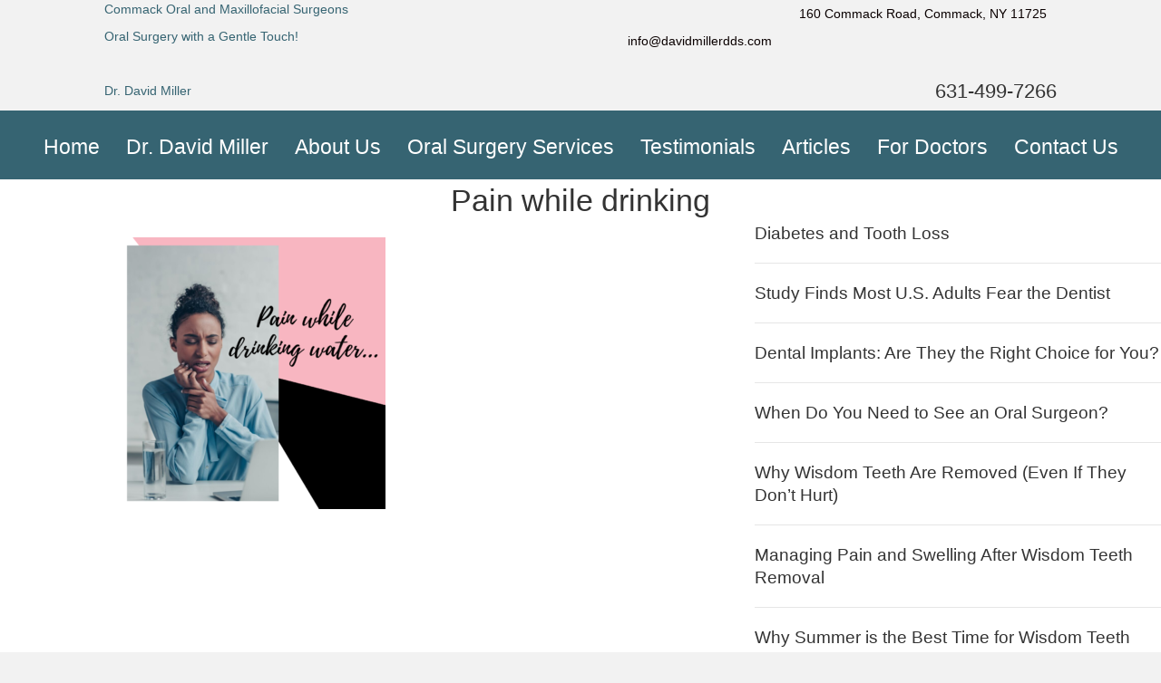

--- FILE ---
content_type: text/html; charset=UTF-8
request_url: https://davidmillerdds.com/articles/tooth-sensitivity/attachment/pain-while-drinking/
body_size: 10464
content:
<!DOCTYPE html>
<html lang="en-US">
<head>
<meta charset="UTF-8" />
<meta name='viewport' content='width=device-width, initial-scale=1.0' />
<meta http-equiv='X-UA-Compatible' content='IE=edge' />
<link rel="profile" href="https://gmpg.org/xfn/11" />
<meta name='robots' content='index, follow, max-image-preview:large, max-snippet:-1, max-video-preview:-1' />
	<style>img:is([sizes="auto" i], [sizes^="auto," i]) { contain-intrinsic-size: 3000px 1500px }</style>
	
	<!-- This site is optimized with the Yoast SEO plugin v26.6 - https://yoast.com/wordpress/plugins/seo/ -->
	<title>Pain while drinking - Commack Oral and Maxillofacial Surgeons</title>
	<link rel="canonical" href="https://davidmillerdds.com/articles/tooth-sensitivity/attachment/pain-while-drinking/" />
	<meta property="og:locale" content="en_US" />
	<meta property="og:type" content="article" />
	<meta property="og:title" content="Pain while drinking - Commack Oral and Maxillofacial Surgeons" />
	<meta property="og:url" content="https://davidmillerdds.com/articles/tooth-sensitivity/attachment/pain-while-drinking/" />
	<meta property="og:site_name" content="Commack Oral and Maxillofacial Surgeons" />
	<meta property="og:image" content="https://davidmillerdds.com/articles/tooth-sensitivity/attachment/pain-while-drinking" />
	<meta property="og:image:width" content="1080" />
	<meta property="og:image:height" content="1080" />
	<meta property="og:image:type" content="image/png" />
	<script type="application/ld+json" class="yoast-schema-graph">{"@context":"https://schema.org","@graph":[{"@type":"WebPage","@id":"https://davidmillerdds.com/articles/tooth-sensitivity/attachment/pain-while-drinking/","url":"https://davidmillerdds.com/articles/tooth-sensitivity/attachment/pain-while-drinking/","name":"Pain while drinking - Commack Oral and Maxillofacial Surgeons","isPartOf":{"@id":"https://davidmillerdds.com/#website"},"primaryImageOfPage":{"@id":"https://davidmillerdds.com/articles/tooth-sensitivity/attachment/pain-while-drinking/#primaryimage"},"image":{"@id":"https://davidmillerdds.com/articles/tooth-sensitivity/attachment/pain-while-drinking/#primaryimage"},"thumbnailUrl":"https://davidmillerdds.com/wp-content/uploads/2020/05/Pain-while-drinking.png","datePublished":"2020-05-06T17:36:37+00:00","breadcrumb":{"@id":"https://davidmillerdds.com/articles/tooth-sensitivity/attachment/pain-while-drinking/#breadcrumb"},"inLanguage":"en-US","potentialAction":[{"@type":"ReadAction","target":["https://davidmillerdds.com/articles/tooth-sensitivity/attachment/pain-while-drinking/"]}]},{"@type":"ImageObject","inLanguage":"en-US","@id":"https://davidmillerdds.com/articles/tooth-sensitivity/attachment/pain-while-drinking/#primaryimage","url":"https://davidmillerdds.com/wp-content/uploads/2020/05/Pain-while-drinking.png","contentUrl":"https://davidmillerdds.com/wp-content/uploads/2020/05/Pain-while-drinking.png","width":1080,"height":1080},{"@type":"BreadcrumbList","@id":"https://davidmillerdds.com/articles/tooth-sensitivity/attachment/pain-while-drinking/#breadcrumb","itemListElement":[{"@type":"ListItem","position":1,"name":"Home","item":"https://davidmillerdds.com/"},{"@type":"ListItem","position":2,"name":"Tooth Sensitivity","item":"https://davidmillerdds.com/articles/tooth-sensitivity/"},{"@type":"ListItem","position":3,"name":"Pain while drinking"}]},{"@type":"WebSite","@id":"https://davidmillerdds.com/#website","url":"https://davidmillerdds.com/","name":"Commack Oral and Maxillofacial Surgeons","description":"Oral Surgery with a Gentle Touch!","potentialAction":[{"@type":"SearchAction","target":{"@type":"EntryPoint","urlTemplate":"https://davidmillerdds.com/?s={search_term_string}"},"query-input":{"@type":"PropertyValueSpecification","valueRequired":true,"valueName":"search_term_string"}}],"inLanguage":"en-US"}]}</script>
	<!-- / Yoast SEO plugin. -->


<link rel="alternate" type="application/rss+xml" title="Commack Oral and Maxillofacial Surgeons &raquo; Feed" href="https://davidmillerdds.com/feed/" />
<link rel="alternate" type="application/rss+xml" title="Commack Oral and Maxillofacial Surgeons &raquo; Comments Feed" href="https://davidmillerdds.com/comments/feed/" />
<link rel="preload" href="https://davidmillerdds.com/wp-content/plugins/bb-plugin/fonts/fontawesome/5.15.4/webfonts/fa-solid-900.woff2" as="font" type="font/woff2" crossorigin="anonymous">
<link rel="preload" href="https://davidmillerdds.com/wp-content/plugins/bb-plugin/fonts/fontawesome/5.15.4/webfonts/fa-regular-400.woff2" as="font" type="font/woff2" crossorigin="anonymous">
<script>
window._wpemojiSettings = {"baseUrl":"https:\/\/s.w.org\/images\/core\/emoji\/16.0.1\/72x72\/","ext":".png","svgUrl":"https:\/\/s.w.org\/images\/core\/emoji\/16.0.1\/svg\/","svgExt":".svg","source":{"concatemoji":"https:\/\/davidmillerdds.com\/wp-includes\/js\/wp-emoji-release.min.js?ver=6.8.3"}};
/*! This file is auto-generated */
!function(s,n){var o,i,e;function c(e){try{var t={supportTests:e,timestamp:(new Date).valueOf()};sessionStorage.setItem(o,JSON.stringify(t))}catch(e){}}function p(e,t,n){e.clearRect(0,0,e.canvas.width,e.canvas.height),e.fillText(t,0,0);var t=new Uint32Array(e.getImageData(0,0,e.canvas.width,e.canvas.height).data),a=(e.clearRect(0,0,e.canvas.width,e.canvas.height),e.fillText(n,0,0),new Uint32Array(e.getImageData(0,0,e.canvas.width,e.canvas.height).data));return t.every(function(e,t){return e===a[t]})}function u(e,t){e.clearRect(0,0,e.canvas.width,e.canvas.height),e.fillText(t,0,0);for(var n=e.getImageData(16,16,1,1),a=0;a<n.data.length;a++)if(0!==n.data[a])return!1;return!0}function f(e,t,n,a){switch(t){case"flag":return n(e,"\ud83c\udff3\ufe0f\u200d\u26a7\ufe0f","\ud83c\udff3\ufe0f\u200b\u26a7\ufe0f")?!1:!n(e,"\ud83c\udde8\ud83c\uddf6","\ud83c\udde8\u200b\ud83c\uddf6")&&!n(e,"\ud83c\udff4\udb40\udc67\udb40\udc62\udb40\udc65\udb40\udc6e\udb40\udc67\udb40\udc7f","\ud83c\udff4\u200b\udb40\udc67\u200b\udb40\udc62\u200b\udb40\udc65\u200b\udb40\udc6e\u200b\udb40\udc67\u200b\udb40\udc7f");case"emoji":return!a(e,"\ud83e\udedf")}return!1}function g(e,t,n,a){var r="undefined"!=typeof WorkerGlobalScope&&self instanceof WorkerGlobalScope?new OffscreenCanvas(300,150):s.createElement("canvas"),o=r.getContext("2d",{willReadFrequently:!0}),i=(o.textBaseline="top",o.font="600 32px Arial",{});return e.forEach(function(e){i[e]=t(o,e,n,a)}),i}function t(e){var t=s.createElement("script");t.src=e,t.defer=!0,s.head.appendChild(t)}"undefined"!=typeof Promise&&(o="wpEmojiSettingsSupports",i=["flag","emoji"],n.supports={everything:!0,everythingExceptFlag:!0},e=new Promise(function(e){s.addEventListener("DOMContentLoaded",e,{once:!0})}),new Promise(function(t){var n=function(){try{var e=JSON.parse(sessionStorage.getItem(o));if("object"==typeof e&&"number"==typeof e.timestamp&&(new Date).valueOf()<e.timestamp+604800&&"object"==typeof e.supportTests)return e.supportTests}catch(e){}return null}();if(!n){if("undefined"!=typeof Worker&&"undefined"!=typeof OffscreenCanvas&&"undefined"!=typeof URL&&URL.createObjectURL&&"undefined"!=typeof Blob)try{var e="postMessage("+g.toString()+"("+[JSON.stringify(i),f.toString(),p.toString(),u.toString()].join(",")+"));",a=new Blob([e],{type:"text/javascript"}),r=new Worker(URL.createObjectURL(a),{name:"wpTestEmojiSupports"});return void(r.onmessage=function(e){c(n=e.data),r.terminate(),t(n)})}catch(e){}c(n=g(i,f,p,u))}t(n)}).then(function(e){for(var t in e)n.supports[t]=e[t],n.supports.everything=n.supports.everything&&n.supports[t],"flag"!==t&&(n.supports.everythingExceptFlag=n.supports.everythingExceptFlag&&n.supports[t]);n.supports.everythingExceptFlag=n.supports.everythingExceptFlag&&!n.supports.flag,n.DOMReady=!1,n.readyCallback=function(){n.DOMReady=!0}}).then(function(){return e}).then(function(){var e;n.supports.everything||(n.readyCallback(),(e=n.source||{}).concatemoji?t(e.concatemoji):e.wpemoji&&e.twemoji&&(t(e.twemoji),t(e.wpemoji)))}))}((window,document),window._wpemojiSettings);
</script>
<style id='wp-emoji-styles-inline-css'>

	img.wp-smiley, img.emoji {
		display: inline !important;
		border: none !important;
		box-shadow: none !important;
		height: 1em !important;
		width: 1em !important;
		margin: 0 0.07em !important;
		vertical-align: -0.1em !important;
		background: none !important;
		padding: 0 !important;
	}
</style>
<link rel='stylesheet' id='wp-block-library-css' href='https://davidmillerdds.com/wp-includes/css/dist/block-library/style.min.css?ver=6.8.3' media='all' />
<style id='wp-block-library-theme-inline-css'>
.wp-block-audio :where(figcaption){color:#555;font-size:13px;text-align:center}.is-dark-theme .wp-block-audio :where(figcaption){color:#ffffffa6}.wp-block-audio{margin:0 0 1em}.wp-block-code{border:1px solid #ccc;border-radius:4px;font-family:Menlo,Consolas,monaco,monospace;padding:.8em 1em}.wp-block-embed :where(figcaption){color:#555;font-size:13px;text-align:center}.is-dark-theme .wp-block-embed :where(figcaption){color:#ffffffa6}.wp-block-embed{margin:0 0 1em}.blocks-gallery-caption{color:#555;font-size:13px;text-align:center}.is-dark-theme .blocks-gallery-caption{color:#ffffffa6}:root :where(.wp-block-image figcaption){color:#555;font-size:13px;text-align:center}.is-dark-theme :root :where(.wp-block-image figcaption){color:#ffffffa6}.wp-block-image{margin:0 0 1em}.wp-block-pullquote{border-bottom:4px solid;border-top:4px solid;color:currentColor;margin-bottom:1.75em}.wp-block-pullquote cite,.wp-block-pullquote footer,.wp-block-pullquote__citation{color:currentColor;font-size:.8125em;font-style:normal;text-transform:uppercase}.wp-block-quote{border-left:.25em solid;margin:0 0 1.75em;padding-left:1em}.wp-block-quote cite,.wp-block-quote footer{color:currentColor;font-size:.8125em;font-style:normal;position:relative}.wp-block-quote:where(.has-text-align-right){border-left:none;border-right:.25em solid;padding-left:0;padding-right:1em}.wp-block-quote:where(.has-text-align-center){border:none;padding-left:0}.wp-block-quote.is-large,.wp-block-quote.is-style-large,.wp-block-quote:where(.is-style-plain){border:none}.wp-block-search .wp-block-search__label{font-weight:700}.wp-block-search__button{border:1px solid #ccc;padding:.375em .625em}:where(.wp-block-group.has-background){padding:1.25em 2.375em}.wp-block-separator.has-css-opacity{opacity:.4}.wp-block-separator{border:none;border-bottom:2px solid;margin-left:auto;margin-right:auto}.wp-block-separator.has-alpha-channel-opacity{opacity:1}.wp-block-separator:not(.is-style-wide):not(.is-style-dots){width:100px}.wp-block-separator.has-background:not(.is-style-dots){border-bottom:none;height:1px}.wp-block-separator.has-background:not(.is-style-wide):not(.is-style-dots){height:2px}.wp-block-table{margin:0 0 1em}.wp-block-table td,.wp-block-table th{word-break:normal}.wp-block-table :where(figcaption){color:#555;font-size:13px;text-align:center}.is-dark-theme .wp-block-table :where(figcaption){color:#ffffffa6}.wp-block-video :where(figcaption){color:#555;font-size:13px;text-align:center}.is-dark-theme .wp-block-video :where(figcaption){color:#ffffffa6}.wp-block-video{margin:0 0 1em}:root :where(.wp-block-template-part.has-background){margin-bottom:0;margin-top:0;padding:1.25em 2.375em}
</style>
<style id='classic-theme-styles-inline-css'>
/*! This file is auto-generated */
.wp-block-button__link{color:#fff;background-color:#32373c;border-radius:9999px;box-shadow:none;text-decoration:none;padding:calc(.667em + 2px) calc(1.333em + 2px);font-size:1.125em}.wp-block-file__button{background:#32373c;color:#fff;text-decoration:none}
</style>
<style id='global-styles-inline-css'>
:root{--wp--preset--aspect-ratio--square: 1;--wp--preset--aspect-ratio--4-3: 4/3;--wp--preset--aspect-ratio--3-4: 3/4;--wp--preset--aspect-ratio--3-2: 3/2;--wp--preset--aspect-ratio--2-3: 2/3;--wp--preset--aspect-ratio--16-9: 16/9;--wp--preset--aspect-ratio--9-16: 9/16;--wp--preset--color--black: #000000;--wp--preset--color--cyan-bluish-gray: #abb8c3;--wp--preset--color--white: #ffffff;--wp--preset--color--pale-pink: #f78da7;--wp--preset--color--vivid-red: #cf2e2e;--wp--preset--color--luminous-vivid-orange: #ff6900;--wp--preset--color--luminous-vivid-amber: #fcb900;--wp--preset--color--light-green-cyan: #7bdcb5;--wp--preset--color--vivid-green-cyan: #00d084;--wp--preset--color--pale-cyan-blue: #8ed1fc;--wp--preset--color--vivid-cyan-blue: #0693e3;--wp--preset--color--vivid-purple: #9b51e0;--wp--preset--color--fl-heading-text: #333333;--wp--preset--color--fl-body-bg: #f2f2f2;--wp--preset--color--fl-body-text: #757575;--wp--preset--color--fl-accent: #2b7bb9;--wp--preset--color--fl-accent-hover: #2b7bb9;--wp--preset--color--fl-topbar-bg: #ffffff;--wp--preset--color--fl-topbar-text: #000000;--wp--preset--color--fl-topbar-link: #428bca;--wp--preset--color--fl-topbar-hover: #428bca;--wp--preset--color--fl-header-bg: #ffffff;--wp--preset--color--fl-header-text: #000000;--wp--preset--color--fl-header-link: #428bca;--wp--preset--color--fl-header-hover: #428bca;--wp--preset--color--fl-nav-bg: #ffffff;--wp--preset--color--fl-nav-link: #428bca;--wp--preset--color--fl-nav-hover: #428bca;--wp--preset--color--fl-content-bg: #ffffff;--wp--preset--color--fl-footer-widgets-bg: #ffffff;--wp--preset--color--fl-footer-widgets-text: #000000;--wp--preset--color--fl-footer-widgets-link: #428bca;--wp--preset--color--fl-footer-widgets-hover: #428bca;--wp--preset--color--fl-footer-bg: #ffffff;--wp--preset--color--fl-footer-text: #000000;--wp--preset--color--fl-footer-link: #428bca;--wp--preset--color--fl-footer-hover: #428bca;--wp--preset--gradient--vivid-cyan-blue-to-vivid-purple: linear-gradient(135deg,rgba(6,147,227,1) 0%,rgb(155,81,224) 100%);--wp--preset--gradient--light-green-cyan-to-vivid-green-cyan: linear-gradient(135deg,rgb(122,220,180) 0%,rgb(0,208,130) 100%);--wp--preset--gradient--luminous-vivid-amber-to-luminous-vivid-orange: linear-gradient(135deg,rgba(252,185,0,1) 0%,rgba(255,105,0,1) 100%);--wp--preset--gradient--luminous-vivid-orange-to-vivid-red: linear-gradient(135deg,rgba(255,105,0,1) 0%,rgb(207,46,46) 100%);--wp--preset--gradient--very-light-gray-to-cyan-bluish-gray: linear-gradient(135deg,rgb(238,238,238) 0%,rgb(169,184,195) 100%);--wp--preset--gradient--cool-to-warm-spectrum: linear-gradient(135deg,rgb(74,234,220) 0%,rgb(151,120,209) 20%,rgb(207,42,186) 40%,rgb(238,44,130) 60%,rgb(251,105,98) 80%,rgb(254,248,76) 100%);--wp--preset--gradient--blush-light-purple: linear-gradient(135deg,rgb(255,206,236) 0%,rgb(152,150,240) 100%);--wp--preset--gradient--blush-bordeaux: linear-gradient(135deg,rgb(254,205,165) 0%,rgb(254,45,45) 50%,rgb(107,0,62) 100%);--wp--preset--gradient--luminous-dusk: linear-gradient(135deg,rgb(255,203,112) 0%,rgb(199,81,192) 50%,rgb(65,88,208) 100%);--wp--preset--gradient--pale-ocean: linear-gradient(135deg,rgb(255,245,203) 0%,rgb(182,227,212) 50%,rgb(51,167,181) 100%);--wp--preset--gradient--electric-grass: linear-gradient(135deg,rgb(202,248,128) 0%,rgb(113,206,126) 100%);--wp--preset--gradient--midnight: linear-gradient(135deg,rgb(2,3,129) 0%,rgb(40,116,252) 100%);--wp--preset--font-size--small: 13px;--wp--preset--font-size--medium: 20px;--wp--preset--font-size--large: 36px;--wp--preset--font-size--x-large: 42px;--wp--preset--spacing--20: 0.44rem;--wp--preset--spacing--30: 0.67rem;--wp--preset--spacing--40: 1rem;--wp--preset--spacing--50: 1.5rem;--wp--preset--spacing--60: 2.25rem;--wp--preset--spacing--70: 3.38rem;--wp--preset--spacing--80: 5.06rem;--wp--preset--shadow--natural: 6px 6px 9px rgba(0, 0, 0, 0.2);--wp--preset--shadow--deep: 12px 12px 50px rgba(0, 0, 0, 0.4);--wp--preset--shadow--sharp: 6px 6px 0px rgba(0, 0, 0, 0.2);--wp--preset--shadow--outlined: 6px 6px 0px -3px rgba(255, 255, 255, 1), 6px 6px rgba(0, 0, 0, 1);--wp--preset--shadow--crisp: 6px 6px 0px rgba(0, 0, 0, 1);}:where(.is-layout-flex){gap: 0.5em;}:where(.is-layout-grid){gap: 0.5em;}body .is-layout-flex{display: flex;}.is-layout-flex{flex-wrap: wrap;align-items: center;}.is-layout-flex > :is(*, div){margin: 0;}body .is-layout-grid{display: grid;}.is-layout-grid > :is(*, div){margin: 0;}:where(.wp-block-columns.is-layout-flex){gap: 2em;}:where(.wp-block-columns.is-layout-grid){gap: 2em;}:where(.wp-block-post-template.is-layout-flex){gap: 1.25em;}:where(.wp-block-post-template.is-layout-grid){gap: 1.25em;}.has-black-color{color: var(--wp--preset--color--black) !important;}.has-cyan-bluish-gray-color{color: var(--wp--preset--color--cyan-bluish-gray) !important;}.has-white-color{color: var(--wp--preset--color--white) !important;}.has-pale-pink-color{color: var(--wp--preset--color--pale-pink) !important;}.has-vivid-red-color{color: var(--wp--preset--color--vivid-red) !important;}.has-luminous-vivid-orange-color{color: var(--wp--preset--color--luminous-vivid-orange) !important;}.has-luminous-vivid-amber-color{color: var(--wp--preset--color--luminous-vivid-amber) !important;}.has-light-green-cyan-color{color: var(--wp--preset--color--light-green-cyan) !important;}.has-vivid-green-cyan-color{color: var(--wp--preset--color--vivid-green-cyan) !important;}.has-pale-cyan-blue-color{color: var(--wp--preset--color--pale-cyan-blue) !important;}.has-vivid-cyan-blue-color{color: var(--wp--preset--color--vivid-cyan-blue) !important;}.has-vivid-purple-color{color: var(--wp--preset--color--vivid-purple) !important;}.has-black-background-color{background-color: var(--wp--preset--color--black) !important;}.has-cyan-bluish-gray-background-color{background-color: var(--wp--preset--color--cyan-bluish-gray) !important;}.has-white-background-color{background-color: var(--wp--preset--color--white) !important;}.has-pale-pink-background-color{background-color: var(--wp--preset--color--pale-pink) !important;}.has-vivid-red-background-color{background-color: var(--wp--preset--color--vivid-red) !important;}.has-luminous-vivid-orange-background-color{background-color: var(--wp--preset--color--luminous-vivid-orange) !important;}.has-luminous-vivid-amber-background-color{background-color: var(--wp--preset--color--luminous-vivid-amber) !important;}.has-light-green-cyan-background-color{background-color: var(--wp--preset--color--light-green-cyan) !important;}.has-vivid-green-cyan-background-color{background-color: var(--wp--preset--color--vivid-green-cyan) !important;}.has-pale-cyan-blue-background-color{background-color: var(--wp--preset--color--pale-cyan-blue) !important;}.has-vivid-cyan-blue-background-color{background-color: var(--wp--preset--color--vivid-cyan-blue) !important;}.has-vivid-purple-background-color{background-color: var(--wp--preset--color--vivid-purple) !important;}.has-black-border-color{border-color: var(--wp--preset--color--black) !important;}.has-cyan-bluish-gray-border-color{border-color: var(--wp--preset--color--cyan-bluish-gray) !important;}.has-white-border-color{border-color: var(--wp--preset--color--white) !important;}.has-pale-pink-border-color{border-color: var(--wp--preset--color--pale-pink) !important;}.has-vivid-red-border-color{border-color: var(--wp--preset--color--vivid-red) !important;}.has-luminous-vivid-orange-border-color{border-color: var(--wp--preset--color--luminous-vivid-orange) !important;}.has-luminous-vivid-amber-border-color{border-color: var(--wp--preset--color--luminous-vivid-amber) !important;}.has-light-green-cyan-border-color{border-color: var(--wp--preset--color--light-green-cyan) !important;}.has-vivid-green-cyan-border-color{border-color: var(--wp--preset--color--vivid-green-cyan) !important;}.has-pale-cyan-blue-border-color{border-color: var(--wp--preset--color--pale-cyan-blue) !important;}.has-vivid-cyan-blue-border-color{border-color: var(--wp--preset--color--vivid-cyan-blue) !important;}.has-vivid-purple-border-color{border-color: var(--wp--preset--color--vivid-purple) !important;}.has-vivid-cyan-blue-to-vivid-purple-gradient-background{background: var(--wp--preset--gradient--vivid-cyan-blue-to-vivid-purple) !important;}.has-light-green-cyan-to-vivid-green-cyan-gradient-background{background: var(--wp--preset--gradient--light-green-cyan-to-vivid-green-cyan) !important;}.has-luminous-vivid-amber-to-luminous-vivid-orange-gradient-background{background: var(--wp--preset--gradient--luminous-vivid-amber-to-luminous-vivid-orange) !important;}.has-luminous-vivid-orange-to-vivid-red-gradient-background{background: var(--wp--preset--gradient--luminous-vivid-orange-to-vivid-red) !important;}.has-very-light-gray-to-cyan-bluish-gray-gradient-background{background: var(--wp--preset--gradient--very-light-gray-to-cyan-bluish-gray) !important;}.has-cool-to-warm-spectrum-gradient-background{background: var(--wp--preset--gradient--cool-to-warm-spectrum) !important;}.has-blush-light-purple-gradient-background{background: var(--wp--preset--gradient--blush-light-purple) !important;}.has-blush-bordeaux-gradient-background{background: var(--wp--preset--gradient--blush-bordeaux) !important;}.has-luminous-dusk-gradient-background{background: var(--wp--preset--gradient--luminous-dusk) !important;}.has-pale-ocean-gradient-background{background: var(--wp--preset--gradient--pale-ocean) !important;}.has-electric-grass-gradient-background{background: var(--wp--preset--gradient--electric-grass) !important;}.has-midnight-gradient-background{background: var(--wp--preset--gradient--midnight) !important;}.has-small-font-size{font-size: var(--wp--preset--font-size--small) !important;}.has-medium-font-size{font-size: var(--wp--preset--font-size--medium) !important;}.has-large-font-size{font-size: var(--wp--preset--font-size--large) !important;}.has-x-large-font-size{font-size: var(--wp--preset--font-size--x-large) !important;}
:where(.wp-block-post-template.is-layout-flex){gap: 1.25em;}:where(.wp-block-post-template.is-layout-grid){gap: 1.25em;}
:where(.wp-block-columns.is-layout-flex){gap: 2em;}:where(.wp-block-columns.is-layout-grid){gap: 2em;}
:root :where(.wp-block-pullquote){font-size: 1.5em;line-height: 1.6;}
</style>
<link rel='stylesheet' id='font-awesome-5-css' href='https://davidmillerdds.com/wp-content/plugins/bb-plugin/fonts/fontawesome/5.15.4/css/all.min.css?ver=2.9.4' media='all' />
<link rel='stylesheet' id='fl-builder-layout-bundle-67363689502605d07edcc4e9b00906c8-css' href='https://davidmillerdds.com/wp-content/uploads/bb-plugin/cache/67363689502605d07edcc4e9b00906c8-layout-bundle.css?ver=2.9.4-1.5.2' media='all' />
<link rel='stylesheet' id='jquery-magnificpopup-css' href='https://davidmillerdds.com/wp-content/plugins/bb-plugin/css/jquery.magnificpopup.min.css?ver=2.9.4' media='all' />
<link rel='stylesheet' id='base-css' href='https://davidmillerdds.com/wp-content/themes/bb-theme/css/base.min.css?ver=1.7.19' media='all' />
<link rel='stylesheet' id='fl-automator-skin-css' href='https://davidmillerdds.com/wp-content/uploads/bb-theme/skin-691f7001139ab.css?ver=1.7.19' media='all' />
<link rel='stylesheet' id='fl-child-theme-css' href='https://davidmillerdds.com/wp-content/themes/bb-theme-child/style.css?ver=6.8.3' media='all' />
<script src="https://davidmillerdds.com/wp-includes/js/jquery/jquery.min.js?ver=3.7.1" id="jquery-core-js"></script>
<script src="https://davidmillerdds.com/wp-includes/js/jquery/jquery-migrate.min.js?ver=3.4.1" id="jquery-migrate-js"></script>
<link rel="https://api.w.org/" href="https://davidmillerdds.com/wp-json/" /><link rel="alternate" title="JSON" type="application/json" href="https://davidmillerdds.com/wp-json/wp/v2/media/633" /><link rel="EditURI" type="application/rsd+xml" title="RSD" href="https://davidmillerdds.com/xmlrpc.php?rsd" />
<link rel='shortlink' href='https://davidmillerdds.com/?p=633' />
<link rel="alternate" title="oEmbed (JSON)" type="application/json+oembed" href="https://davidmillerdds.com/wp-json/oembed/1.0/embed?url=https%3A%2F%2Fdavidmillerdds.com%2Farticles%2Ftooth-sensitivity%2Fattachment%2Fpain-while-drinking%2F" />
<link rel="alternate" title="oEmbed (XML)" type="text/xml+oembed" href="https://davidmillerdds.com/wp-json/oembed/1.0/embed?url=https%3A%2F%2Fdavidmillerdds.com%2Farticles%2Ftooth-sensitivity%2Fattachment%2Fpain-while-drinking%2F&#038;format=xml" />
    <meta name="SKYPE_TOOLBAR" content="SKYPE_TOOLBAR_PARSER_COMPATIBLE" />
    <link rel="icon" href="https://davidmillerdds.com/wp-content/uploads/2018/01/cropped-icon-1-32x32.jpg" sizes="32x32" />
<link rel="icon" href="https://davidmillerdds.com/wp-content/uploads/2018/01/cropped-icon-1-192x192.jpg" sizes="192x192" />
<link rel="apple-touch-icon" href="https://davidmillerdds.com/wp-content/uploads/2018/01/cropped-icon-1-180x180.jpg" />
<meta name="msapplication-TileImage" content="https://davidmillerdds.com/wp-content/uploads/2018/01/cropped-icon-1-270x270.jpg" />
		<style id="wp-custom-css">
			.fl-builder-content .fl-rich-text strong {
    font-weight: bold;
    font-size: 2vw;
}
/*
.fl-builder-content,
fl-row-content-wrap
{background-color: #F2F2F2;}
.fl-post-header {display:none;}
/*
h2.fl-heading span.fl-heading-text {
    display: none;
}
		</style>
		</head>
<body class="attachment wp-singular attachment-template-default single single-attachment postid-633 attachmentid-633 attachment-png wp-theme-bb-theme wp-child-theme-bb-theme-child fl-builder-2-9-4 fl-themer-1-5-2 fl-theme-1-7-19 fl-no-js fl-theme-builder-header fl-theme-builder-header-headerdds fl-theme-builder-footer fl-theme-builder-footer-footerddds fl-theme-builder-singular fl-theme-builder-singular-singular-article metaslider-plugin fl-framework-base fl-preset-default fl-full-width fl-search-active" itemscope="itemscope" itemtype="https://schema.org/WebPage">
<a aria-label="Skip to content" class="fl-screen-reader-text" href="#fl-main-content">Skip to content</a><div class="fl-page">
	<header class="fl-builder-content fl-builder-content-732 fl-builder-global-templates-locked" data-post-id="732" data-type="header" data-sticky="0" data-sticky-on="" data-sticky-breakpoint="medium" data-shrink="0" data-overlay="0" data-overlay-bg="transparent" data-shrink-image-height="50px" role="banner" itemscope="itemscope" itemtype="http://schema.org/WPHeader"><div class="fl-row fl-row-full-width fl-row-bg-none fl-node-r6klt37mchbf fl-row-default-height fl-row-align-center" data-node="r6klt37mchbf">
	<div class="fl-row-content-wrap">
						<div class="fl-row-content fl-row-full-width fl-node-content">
		
<div class="fl-col-group fl-node-qsmx3up9klcg" data-node="qsmx3up9klcg">
			<div class="fl-col fl-node-5gourz8ht1db fl-col-bg-color" data-node="5gourz8ht1db">
	<div class="fl-col-content fl-node-content"><div class="fl-module fl-module-rich-text fl-node-ix2qnb6ej74y" data-node="ix2qnb6ej74y">
	<div class="fl-module-content fl-node-content">
		<div class="fl-rich-text">
	<p><a href="https://davidmillerdds.com/">Commack Oral and Maxillofacial Surgeons</a></p>
</div>
	</div>
</div>
<div class="fl-module fl-module-rich-text fl-node-sdlkxgh8w75z" data-node="sdlkxgh8w75z">
	<div class="fl-module-content fl-node-content">
		<div class="fl-rich-text">
	<p><a href="https://davidmillerdds.com/">Oral Surgery with a Gentle Touch!</a></p>
<p>&nbsp;</p>
</div>
	</div>
</div>
</div>
</div>
			<div class="fl-col fl-node-vdu40f1k9t75 fl-col-bg-color fl-col-small" data-node="vdu40f1k9t75">
	<div class="fl-col-content fl-node-content"><div class="fl-module fl-module-rich-text fl-node-svc8nljfuoq3" data-node="svc8nljfuoq3">
	<div class="fl-module-content fl-node-content">
		<div class="fl-rich-text">
	<p style="text-align: right;">160 Commack Road, Commack, NY 11725</p>
<p>info@davidmillerdds.com</p>
</div>
	</div>
</div>
</div>
</div>
	</div>
		</div>
	</div>
</div>
<div class="fl-row fl-row-full-width fl-row-bg-none fl-node-h8x7a6fdupws fl-row-default-height fl-row-align-center" data-node="h8x7a6fdupws">
	<div class="fl-row-content-wrap">
						<div class="fl-row-content fl-row-full-width fl-node-content">
		
<div class="fl-col-group fl-node-aqhgp5tfei46" data-node="aqhgp5tfei46">
			<div class="fl-col fl-node-bgevx50w48io fl-col-bg-color" data-node="bgevx50w48io">
	<div class="fl-col-content fl-node-content"><div class="fl-module fl-module-rich-text fl-node-uma9qgosxbnf" data-node="uma9qgosxbnf">
	<div class="fl-module-content fl-node-content">
		<div class="fl-rich-text">
	<p><a href="https://davidmillerdds.com/">Dr. David Miller</a></p>
</div>
	</div>
</div>
</div>
</div>
			<div class="fl-col fl-node-npytsed8cxo4 fl-col-bg-color fl-col-small" data-node="npytsed8cxo4">
	<div class="fl-col-content fl-node-content"><div class="fl-module fl-module-callout fl-node-o5myqjrli7kn" data-node="o5myqjrli7kn">
	<div class="fl-module-content fl-node-content">
		<div class="fl-callout fl-callout-has-photo fl-callout-photo-above-title">
		<div class="fl-callout-content">
		<h3 class="fl-callout-title"><a href="tel:16314997266" target="_self"  class="fl-callout-title-link fl-callout-title-text"><span>631-499-7266</span></a></h3>	</div>
	</div>
	</div>
</div>
</div>
</div>
	</div>
		</div>
	</div>
</div>
<div class="fl-row fl-row-full-width fl-row-bg-color fl-node-9g1qx0adm8se fl-row-default-height fl-row-align-center" data-node="9g1qx0adm8se">
	<div class="fl-row-content-wrap">
						<div class="fl-row-content fl-row-fixed-width fl-node-content">
		
<div class="fl-col-group fl-node-6hw9qbukgzm2" data-node="6hw9qbukgzm2">
			<div class="fl-col fl-node-y0zrjuepim54 fl-col-bg-color" data-node="y0zrjuepim54">
	<div class="fl-col-content fl-node-content"><div class="fl-module fl-module-menu fl-node-4qz8i1lftsgw" data-node="4qz8i1lftsgw">
	<div class="fl-module-content fl-node-content">
		<div class="fl-menu fl-menu-responsive-toggle-mobile">
	<button class="fl-menu-mobile-toggle hamburger" aria-label="Menu Main"><span class="fl-menu-icon svg-container"><svg version="1.1" class="hamburger-menu" xmlns="http://www.w3.org/2000/svg" xmlns:xlink="http://www.w3.org/1999/xlink" viewBox="0 0 512 512">
<rect class="fl-hamburger-menu-top" width="512" height="102"/>
<rect class="fl-hamburger-menu-middle" y="205" width="512" height="102"/>
<rect class="fl-hamburger-menu-bottom" y="410" width="512" height="102"/>
</svg>
</span></button>	<div class="fl-clear"></div>
	<nav aria-label="Menu Main" itemscope="itemscope" itemtype="https://schema.org/SiteNavigationElement"><ul id="menu-main" class="menu fl-menu-horizontal fl-toggle-none"><li id="menu-item-10" class="menu-item menu-item-type-post_type menu-item-object-page menu-item-home"><a href="https://davidmillerdds.com/">Home</a></li><li id="menu-item-68" class="menu-item menu-item-type-post_type menu-item-object-page"><a href="https://davidmillerdds.com/dr-david-miller-oral-surgeon/">Dr. David Miller</a></li><li id="menu-item-31" class="menu-item menu-item-type-post_type menu-item-object-page menu-item-has-children fl-has-submenu"><div class="fl-has-submenu-container"><a href="https://davidmillerdds.com/oral-surgery-office/">About Us</a><span class="fl-menu-toggle"></span></div><ul class="sub-menu">	<li id="menu-item-78" class="menu-item menu-item-type-post_type menu-item-object-page"><a href="https://davidmillerdds.com/staff/">Our Staff</a></li></ul></li><li id="menu-item-30" class="menu-item menu-item-type-post_type menu-item-object-page"><a href="https://davidmillerdds.com/oral-surgery-services/">Oral Surgery Services</a></li><li id="menu-item-27" class="menu-item menu-item-type-taxonomy menu-item-object-category"><a href="https://davidmillerdds.com/category/testimonials/">Testimonials</a></li><li id="menu-item-71" class="menu-item menu-item-type-taxonomy menu-item-object-category"><a href="https://davidmillerdds.com/category/articles/">Articles</a></li><li id="menu-item-72" class="menu-item menu-item-type-taxonomy menu-item-object-category"><a href="https://davidmillerdds.com/category/for-doctors/">For Doctors</a></li><li id="menu-item-28" class="menu-item menu-item-type-post_type menu-item-object-page"><a href="https://davidmillerdds.com/contact-us/">Contact Us</a></li></ul></nav></div>
	</div>
</div>
</div>
</div>
	</div>
		</div>
	</div>
</div>
</header>	<div id="fl-main-content" class="fl-page-content" itemprop="mainContentOfPage" role="main">

		<div class="fl-builder-content fl-builder-content-777 fl-builder-global-templates-locked" data-post-id="777"><div class="fl-row fl-row-full-width fl-row-bg-none fl-node-5sa1gejy0pql fl-row-default-height fl-row-align-center" data-node="5sa1gejy0pql">
	<div class="fl-row-content-wrap">
						<div class="fl-row-content fl-row-full-width fl-node-content">
		
<div class="fl-col-group fl-node-5e61j8ikufr4" data-node="5e61j8ikufr4">
			<div class="fl-col fl-node-1syzge02qcft fl-col-bg-color" data-node="1syzge02qcft">
	<div class="fl-col-content fl-node-content"><div class="fl-module fl-module-heading fl-node-62xcsyzknlgb" data-node="62xcsyzknlgb">
	<div class="fl-module-content fl-node-content">
		<h1 class="fl-heading">
		<span class="fl-heading-text">Pain while drinking</span>
	</h1>
	</div>
</div>
</div>
</div>
	</div>
		</div>
	</div>
</div>
<div class="fl-row fl-row-full-width fl-row-bg-none fl-node-nvsqxrdi217h fl-row-default-height fl-row-align-center" data-node="nvsqxrdi217h">
	<div class="fl-row-content-wrap">
						<div class="fl-row-content fl-row-full-width fl-node-content">
		
<div class="fl-col-group fl-node-qnv1dg6jhy8r" data-node="qnv1dg6jhy8r">
			<div class="fl-col fl-node-j9u7y013aevo fl-col-bg-color" data-node="j9u7y013aevo">
	<div class="fl-col-content fl-node-content"><div class="fl-module fl-module-fl-post-content fl-node-tj6lgze9vws1" data-node="tj6lgze9vws1">
	<div class="fl-module-content fl-node-content">
		<p class="attachment"><a href='https://davidmillerdds.com/wp-content/uploads/2020/05/Pain-while-drinking.png'><img loading="lazy" decoding="async" width="300" height="300" src="https://davidmillerdds.com/wp-content/uploads/2020/05/Pain-while-drinking-300x300.png" class="attachment-medium size-medium" alt="" srcset="https://davidmillerdds.com/wp-content/uploads/2020/05/Pain-while-drinking-300x300.png 300w, https://davidmillerdds.com/wp-content/uploads/2020/05/Pain-while-drinking-1024x1024.png 1024w, https://davidmillerdds.com/wp-content/uploads/2020/05/Pain-while-drinking-150x150.png 150w, https://davidmillerdds.com/wp-content/uploads/2020/05/Pain-while-drinking-768x768.png 768w, https://davidmillerdds.com/wp-content/uploads/2020/05/Pain-while-drinking-75x75.png 75w, https://davidmillerdds.com/wp-content/uploads/2020/05/Pain-while-drinking.png 1080w" sizes="auto, (max-width: 300px) 100vw, 300px" /></a></p>
	</div>
</div>
</div>
</div>
			<div class="fl-col fl-node-4iufd8hr6gs9 fl-col-bg-color fl-col-small" data-node="4iufd8hr6gs9">
	<div class="fl-col-content fl-node-content"><div class="fl-module fl-module-post-grid fl-node-k79xnswzm8yr" data-node="k79xnswzm8yr">
	<div class="fl-module-content fl-node-content">
			<div class="fl-post-feed" itemscope="itemscope" itemtype="https://schema.org/Blog">
	<div class="fl-post-feed-post fl-post-align-default post-854 post type-post status-publish format-standard hentry category-articles" itemscope itemtype="https://schema.org/BlogPosting">

	<meta itemscope itemprop="mainEntityOfPage" itemtype="https://schema.org/WebPage" itemid="https://davidmillerdds.com/articles/diabetes-and-tooth-loss/" content="Diabetes and Tooth Loss" /><meta itemprop="datePublished" content="2025-11-20" /><meta itemprop="dateModified" content="2025-11-20" /><div itemprop="publisher" itemscope itemtype="https://schema.org/Organization"><meta itemprop="name" content="Commack Oral and Maxillofacial Surgeons"></div><div itemscope itemprop="author" itemtype="https://schema.org/Person"><meta itemprop="url" content="https://davidmillerdds.com/author/arthart/" /><meta itemprop="name" content="Arthur" /></div><div itemprop="interactionStatistic" itemscope itemtype="https://schema.org/InteractionCounter"><meta itemprop="interactionType" content="https://schema.org/CommentAction" /><meta itemprop="userInteractionCount" content="0" /></div>	
		<div class="fl-post-feed-text">
	
		<div class="fl-post-feed-header">

			<h2 class="fl-post-feed-title" itemprop="headline">
				<a href="https://davidmillerdds.com/articles/diabetes-and-tooth-loss/" rel="bookmark" title="Diabetes and Tooth Loss">Diabetes and Tooth Loss</a>
			</h2>

			
			
			
			
		</div>

	
	
	
		
		
		
	</div>

	<div class="fl-clear"></div>
</div>
<div class="fl-post-feed-post fl-post-align-default post-851 post type-post status-publish format-standard hentry category-articles" itemscope itemtype="https://schema.org/BlogPosting">

	<meta itemscope itemprop="mainEntityOfPage" itemtype="https://schema.org/WebPage" itemid="https://davidmillerdds.com/articles/study-finds-most-u-s-adults-fear-the-dentist/" content="Study Finds Most U.S. Adults Fear the Dentist" /><meta itemprop="datePublished" content="2025-09-09" /><meta itemprop="dateModified" content="2025-09-09" /><div itemprop="publisher" itemscope itemtype="https://schema.org/Organization"><meta itemprop="name" content="Commack Oral and Maxillofacial Surgeons"></div><div itemscope itemprop="author" itemtype="https://schema.org/Person"><meta itemprop="url" content="https://davidmillerdds.com/author/support/" /><meta itemprop="name" content="WBI Support" /></div><div itemprop="interactionStatistic" itemscope itemtype="https://schema.org/InteractionCounter"><meta itemprop="interactionType" content="https://schema.org/CommentAction" /><meta itemprop="userInteractionCount" content="0" /></div>	
		<div class="fl-post-feed-text">
	
		<div class="fl-post-feed-header">

			<h2 class="fl-post-feed-title" itemprop="headline">
				<a href="https://davidmillerdds.com/articles/study-finds-most-u-s-adults-fear-the-dentist/" rel="bookmark" title="Study Finds Most U.S. Adults Fear the Dentist">Study Finds Most U.S. Adults Fear the Dentist</a>
			</h2>

			
			
			
			
		</div>

	
	
	
		
		
		
	</div>

	<div class="fl-clear"></div>
</div>
<div class="fl-post-feed-post fl-post-align-default post-849 post type-post status-publish format-standard hentry category-articles" itemscope itemtype="https://schema.org/BlogPosting">

	<meta itemscope itemprop="mainEntityOfPage" itemtype="https://schema.org/WebPage" itemid="https://davidmillerdds.com/articles/dental-implants/" content="Dental Implants: Are They the Right Choice for You?" /><meta itemprop="datePublished" content="2025-08-19" /><meta itemprop="dateModified" content="2025-08-19" /><div itemprop="publisher" itemscope itemtype="https://schema.org/Organization"><meta itemprop="name" content="Commack Oral and Maxillofacial Surgeons"></div><div itemscope itemprop="author" itemtype="https://schema.org/Person"><meta itemprop="url" content="https://davidmillerdds.com/author/arthart/" /><meta itemprop="name" content="Arthur" /></div><div itemprop="interactionStatistic" itemscope itemtype="https://schema.org/InteractionCounter"><meta itemprop="interactionType" content="https://schema.org/CommentAction" /><meta itemprop="userInteractionCount" content="0" /></div>	
		<div class="fl-post-feed-text">
	
		<div class="fl-post-feed-header">

			<h2 class="fl-post-feed-title" itemprop="headline">
				<a href="https://davidmillerdds.com/articles/dental-implants/" rel="bookmark" title="Dental Implants: Are They the Right Choice for You?">Dental Implants: Are They the Right Choice for You?</a>
			</h2>

			
			
			
			
		</div>

	
	
	
		
		
		
	</div>

	<div class="fl-clear"></div>
</div>
<div class="fl-post-feed-post fl-post-align-default post-843 post type-post status-publish format-standard hentry category-articles" itemscope itemtype="https://schema.org/BlogPosting">

	<meta itemscope itemprop="mainEntityOfPage" itemtype="https://schema.org/WebPage" itemid="https://davidmillerdds.com/articles/when-do-you-need-to-see-an-oral-surgeon/" content="When Do You Need to See an Oral Surgeon?" /><meta itemprop="datePublished" content="2025-07-02" /><meta itemprop="dateModified" content="2025-07-02" /><div itemprop="publisher" itemscope itemtype="https://schema.org/Organization"><meta itemprop="name" content="Commack Oral and Maxillofacial Surgeons"></div><div itemscope itemprop="author" itemtype="https://schema.org/Person"><meta itemprop="url" content="https://davidmillerdds.com/author/arthart/" /><meta itemprop="name" content="Arthur" /></div><div itemprop="interactionStatistic" itemscope itemtype="https://schema.org/InteractionCounter"><meta itemprop="interactionType" content="https://schema.org/CommentAction" /><meta itemprop="userInteractionCount" content="0" /></div>	
		<div class="fl-post-feed-text">
	
		<div class="fl-post-feed-header">

			<h2 class="fl-post-feed-title" itemprop="headline">
				<a href="https://davidmillerdds.com/articles/when-do-you-need-to-see-an-oral-surgeon/" rel="bookmark" title="When Do You Need to See an Oral Surgeon?">When Do You Need to See an Oral Surgeon?</a>
			</h2>

			
			
			
			
		</div>

	
	
	
		
		
		
	</div>

	<div class="fl-clear"></div>
</div>
<div class="fl-post-feed-post fl-post-align-default post-842 post type-post status-publish format-standard hentry category-articles" itemscope itemtype="https://schema.org/BlogPosting">

	<meta itemscope itemprop="mainEntityOfPage" itemtype="https://schema.org/WebPage" itemid="https://davidmillerdds.com/articles/why-wisdom-teeth-are-removed-even-if-they-dont-hurt/" content="Why Wisdom Teeth Are Removed (Even If They Don’t Hurt)" /><meta itemprop="datePublished" content="2025-07-02" /><meta itemprop="dateModified" content="2025-07-02" /><div itemprop="publisher" itemscope itemtype="https://schema.org/Organization"><meta itemprop="name" content="Commack Oral and Maxillofacial Surgeons"></div><div itemscope itemprop="author" itemtype="https://schema.org/Person"><meta itemprop="url" content="https://davidmillerdds.com/author/arthart/" /><meta itemprop="name" content="Arthur" /></div><div itemprop="interactionStatistic" itemscope itemtype="https://schema.org/InteractionCounter"><meta itemprop="interactionType" content="https://schema.org/CommentAction" /><meta itemprop="userInteractionCount" content="0" /></div>	
		<div class="fl-post-feed-text">
	
		<div class="fl-post-feed-header">

			<h2 class="fl-post-feed-title" itemprop="headline">
				<a href="https://davidmillerdds.com/articles/why-wisdom-teeth-are-removed-even-if-they-dont-hurt/" rel="bookmark" title="Why Wisdom Teeth Are Removed (Even If They Don’t Hurt)">Why Wisdom Teeth Are Removed (Even If They Don’t Hurt)</a>
			</h2>

			
			
			
			
		</div>

	
	
	
		
		
		
	</div>

	<div class="fl-clear"></div>
</div>
<div class="fl-post-feed-post fl-post-align-default post-839 post type-post status-publish format-standard hentry category-articles" itemscope itemtype="https://schema.org/BlogPosting">

	<meta itemscope itemprop="mainEntityOfPage" itemtype="https://schema.org/WebPage" itemid="https://davidmillerdds.com/articles/managing-pain-and-swelling-after-wisdom-teeth-removal/" content="Managing Pain and Swelling After Wisdom Teeth Removal" /><meta itemprop="datePublished" content="2025-05-14" /><meta itemprop="dateModified" content="2025-05-14" /><div itemprop="publisher" itemscope itemtype="https://schema.org/Organization"><meta itemprop="name" content="Commack Oral and Maxillofacial Surgeons"></div><div itemscope itemprop="author" itemtype="https://schema.org/Person"><meta itemprop="url" content="https://davidmillerdds.com/author/support/" /><meta itemprop="name" content="WBI Support" /></div><div itemprop="interactionStatistic" itemscope itemtype="https://schema.org/InteractionCounter"><meta itemprop="interactionType" content="https://schema.org/CommentAction" /><meta itemprop="userInteractionCount" content="0" /></div>	
		<div class="fl-post-feed-text">
	
		<div class="fl-post-feed-header">

			<h2 class="fl-post-feed-title" itemprop="headline">
				<a href="https://davidmillerdds.com/articles/managing-pain-and-swelling-after-wisdom-teeth-removal/" rel="bookmark" title="Managing Pain and Swelling After Wisdom Teeth Removal">Managing Pain and Swelling After Wisdom Teeth Removal</a>
			</h2>

			
			
			
			
		</div>

	
	
	
		
		
		
	</div>

	<div class="fl-clear"></div>
</div>
<div class="fl-post-feed-post fl-post-align-default post-837 post type-post status-publish format-standard hentry category-articles" itemscope itemtype="https://schema.org/BlogPosting">

	<meta itemscope itemprop="mainEntityOfPage" itemtype="https://schema.org/WebPage" itemid="https://davidmillerdds.com/articles/teeth-removal/" content="Why Summer is the Best Time for Wisdom Teeth Removal" /><meta itemprop="datePublished" content="2025-04-16" /><meta itemprop="dateModified" content="2025-04-16" /><div itemprop="publisher" itemscope itemtype="https://schema.org/Organization"><meta itemprop="name" content="Commack Oral and Maxillofacial Surgeons"></div><div itemscope itemprop="author" itemtype="https://schema.org/Person"><meta itemprop="url" content="https://davidmillerdds.com/author/arthart/" /><meta itemprop="name" content="Arthur" /></div><div itemprop="interactionStatistic" itemscope itemtype="https://schema.org/InteractionCounter"><meta itemprop="interactionType" content="https://schema.org/CommentAction" /><meta itemprop="userInteractionCount" content="0" /></div>	
		<div class="fl-post-feed-text">
	
		<div class="fl-post-feed-header">

			<h2 class="fl-post-feed-title" itemprop="headline">
				<a href="https://davidmillerdds.com/articles/teeth-removal/" rel="bookmark" title="Why Summer is the Best Time for Wisdom Teeth Removal">Why Summer is the Best Time for Wisdom Teeth Removal</a>
			</h2>

			
			
			
			
		</div>

	
	
	
		
		
		
	</div>

	<div class="fl-clear"></div>
</div>
<div class="fl-post-feed-post fl-post-align-default post-835 post type-post status-publish format-standard hentry category-articles" itemscope itemtype="https://schema.org/BlogPosting">

	<meta itemscope itemprop="mainEntityOfPage" itemtype="https://schema.org/WebPage" itemid="https://davidmillerdds.com/articles/childrens-dental-health-2/" content="Children’s Dental Health: How to Care for Little Teeth" /><meta itemprop="datePublished" content="2025-02-13" /><meta itemprop="dateModified" content="2025-02-13" /><div itemprop="publisher" itemscope itemtype="https://schema.org/Organization"><meta itemprop="name" content="Commack Oral and Maxillofacial Surgeons"></div><div itemscope itemprop="author" itemtype="https://schema.org/Person"><meta itemprop="url" content="https://davidmillerdds.com/author/support/" /><meta itemprop="name" content="WBI Support" /></div><div itemprop="interactionStatistic" itemscope itemtype="https://schema.org/InteractionCounter"><meta itemprop="interactionType" content="https://schema.org/CommentAction" /><meta itemprop="userInteractionCount" content="0" /></div>	
		<div class="fl-post-feed-text">
	
		<div class="fl-post-feed-header">

			<h2 class="fl-post-feed-title" itemprop="headline">
				<a href="https://davidmillerdds.com/articles/childrens-dental-health-2/" rel="bookmark" title="Children’s Dental Health: How to Care for Little Teeth">Children’s Dental Health: How to Care for Little Teeth</a>
			</h2>

			
			
			
			
		</div>

	
	
	
		
		
		
	</div>

	<div class="fl-clear"></div>
</div>
<div class="fl-post-feed-post fl-post-align-default post-833 post type-post status-publish format-standard hentry category-articles" itemscope itemtype="https://schema.org/BlogPosting">

	<meta itemscope itemprop="mainEntityOfPage" itemtype="https://schema.org/WebPage" itemid="https://davidmillerdds.com/articles/preventing-periodontal-gum-disease/" content="Preventing Periodontal (Gum) Disease" /><meta itemprop="datePublished" content="2025-01-20" /><meta itemprop="dateModified" content="2025-01-20" /><div itemprop="publisher" itemscope itemtype="https://schema.org/Organization"><meta itemprop="name" content="Commack Oral and Maxillofacial Surgeons"></div><div itemscope itemprop="author" itemtype="https://schema.org/Person"><meta itemprop="url" content="https://davidmillerdds.com/author/support/" /><meta itemprop="name" content="WBI Support" /></div><div itemprop="interactionStatistic" itemscope itemtype="https://schema.org/InteractionCounter"><meta itemprop="interactionType" content="https://schema.org/CommentAction" /><meta itemprop="userInteractionCount" content="0" /></div>	
		<div class="fl-post-feed-text">
	
		<div class="fl-post-feed-header">

			<h2 class="fl-post-feed-title" itemprop="headline">
				<a href="https://davidmillerdds.com/articles/preventing-periodontal-gum-disease/" rel="bookmark" title="Preventing Periodontal (Gum) Disease">Preventing Periodontal (Gum) Disease</a>
			</h2>

			
			
			
			
		</div>

	
	
	
		
		
		
	</div>

	<div class="fl-clear"></div>
</div>
<div class="fl-post-feed-post fl-post-align-default post-830 post type-post status-publish format-standard hentry category-articles" itemscope itemtype="https://schema.org/BlogPosting">

	<meta itemscope itemprop="mainEntityOfPage" itemtype="https://schema.org/WebPage" itemid="https://davidmillerdds.com/articles/mouth-cancer-action-month/" content="Mouth Cancer Action Month" /><meta itemprop="datePublished" content="2024-11-04" /><meta itemprop="dateModified" content="2024-11-04" /><div itemprop="publisher" itemscope itemtype="https://schema.org/Organization"><meta itemprop="name" content="Commack Oral and Maxillofacial Surgeons"></div><div itemscope itemprop="author" itemtype="https://schema.org/Person"><meta itemprop="url" content="https://davidmillerdds.com/author/support/" /><meta itemprop="name" content="WBI Support" /></div><div itemprop="interactionStatistic" itemscope itemtype="https://schema.org/InteractionCounter"><meta itemprop="interactionType" content="https://schema.org/CommentAction" /><meta itemprop="userInteractionCount" content="0" /></div>	
		<div class="fl-post-feed-text">
	
		<div class="fl-post-feed-header">

			<h2 class="fl-post-feed-title" itemprop="headline">
				<a href="https://davidmillerdds.com/articles/mouth-cancer-action-month/" rel="bookmark" title="Mouth Cancer Action Month">Mouth Cancer Action Month</a>
			</h2>

			
			
			
			
		</div>

	
	
	
		
		
		
	</div>

	<div class="fl-clear"></div>
</div>
	</div>
<div class="fl-clear"></div>
	<div class="fl-builder-pagination">
	<ul class='page-numbers'>
	<li><span aria-current="page" class="page-numbers current">1</span></li>
	<li><a class="page-numbers" href="https://davidmillerdds.com/articles/tooth-sensitivity/attachment/pain-while-drinking/page/2/">2</a></li>
	<li><a class="page-numbers" href="https://davidmillerdds.com/articles/tooth-sensitivity/attachment/pain-while-drinking/page/3/">3</a></li>
	<li><span class="page-numbers dots">&hellip;</span></li>
	<li><a class="page-numbers" href="https://davidmillerdds.com/articles/tooth-sensitivity/attachment/pain-while-drinking/page/13/">13</a></li>
	<li><a class="next page-numbers" href="https://davidmillerdds.com/articles/tooth-sensitivity/attachment/pain-while-drinking/page/2/">Next &raquo;</a></li>
</ul>
	</div>
		</div>
</div>
</div>
</div>
	</div>
		</div>
	</div>
</div>
</div>
	</div><!-- .fl-page-content -->
	<footer class="fl-builder-content fl-builder-content-737 fl-builder-global-templates-locked" data-post-id="737" data-type="footer" itemscope="itemscope" itemtype="http://schema.org/WPFooter"><div class="fl-row fl-row-full-width fl-row-bg-color fl-node-ouh7lnpw5mbk fl-row-default-height fl-row-align-center" data-node="ouh7lnpw5mbk">
	<div class="fl-row-content-wrap">
						<div class="fl-row-content fl-row-full-width fl-node-content">
		
<div class="fl-col-group fl-node-zvdnm01r5clk" data-node="zvdnm01r5clk">
			<div class="fl-col fl-node-w41f9ieodq5m fl-col-bg-color fl-col-small" data-node="w41f9ieodq5m">
	<div class="fl-col-content fl-node-content"><div class="fl-module fl-module-rich-text fl-node-vjul7ptzaci6" data-node="vjul7ptzaci6">
	<div class="fl-module-content fl-node-content">
		<div class="fl-rich-text">
	<p><a href="https://www.facebook.com/DavidMillerDDS" target="_blank" rel="noopener">Like Us On facebook</a></p>
</div>
	</div>
</div>
</div>
</div>
			<div class="fl-col fl-node-0714fnjhzsiw fl-col-bg-color fl-col-small" data-node="0714fnjhzsiw">
	<div class="fl-col-content fl-node-content"><div class="fl-module fl-module-rich-text fl-node-edwr8ciobjfv" data-node="edwr8ciobjfv">
	<div class="fl-module-content fl-node-content">
		<div class="fl-rich-text">
	<p><a href="https://davidmillerdds.com/articles/introductory-video/" target="_blank" rel="noopener">View Our Video</a></p>
</div>
	</div>
</div>
</div>
</div>
			<div class="fl-col fl-node-12b3us596gmd fl-col-bg-color fl-col-small" data-node="12b3us596gmd">
	<div class="fl-col-content fl-node-content"><div class="fl-module fl-module-rich-text fl-node-qorl0jw2hdt7" data-node="qorl0jw2hdt7">
	<div class="fl-module-content fl-node-content">
		<div class="fl-rich-text">
	<p><span style="color: #000000;"><a style="color: #000000;" href="http://websitesbyideal.com" target="_blank" rel="noopener">Websites by Ideal</a></span></p>
</div>
	</div>
</div>
</div>
</div>
	</div>
		</div>
	</div>
</div>
<div class="fl-row fl-row-full-width fl-row-bg-none fl-node-js7vzda96f8x fl-row-default-height fl-row-align-center" data-node="js7vzda96f8x">
	<div class="fl-row-content-wrap">
						<div class="fl-row-content fl-row-full-width fl-node-content">
		
<div class="fl-col-group fl-node-repf9lzwkgtu" data-node="repf9lzwkgtu">
			<div class="fl-col fl-node-ugmk5znl2pfq fl-col-bg-color" data-node="ugmk5znl2pfq">
	<div class="fl-col-content fl-node-content"><div class="fl-module fl-module-rich-text fl-node-8q0at6rlfpdc" data-node="8q0at6rlfpdc">
	<div class="fl-module-content fl-node-content">
		<div class="fl-rich-text">
	<p style="text-align: center;">© 2025 Commack Oral and Maxillofacial Surgeons. All Rights Reserved.</p>
</div>
	</div>
</div>
</div>
</div>
	</div>
		</div>
	</div>
</div>
</footer>	</div><!-- .fl-page -->
<script type="speculationrules">
{"prefetch":[{"source":"document","where":{"and":[{"href_matches":"\/*"},{"not":{"href_matches":["\/wp-*.php","\/wp-admin\/*","\/wp-content\/uploads\/*","\/wp-content\/*","\/wp-content\/plugins\/*","\/wp-content\/themes\/bb-theme-child\/*","\/wp-content\/themes\/bb-theme\/*","\/*\\?(.+)"]}},{"not":{"selector_matches":"a[rel~=\"nofollow\"]"}},{"not":{"selector_matches":".no-prefetch, .no-prefetch a"}}]},"eagerness":"conservative"}]}
</script>
<script src="https://davidmillerdds.com/wp-content/plugins/bb-plugin/js/jquery.imagesloaded.min.js?ver=2.9.4" id="imagesloaded-js"></script>
<script src="https://davidmillerdds.com/wp-content/plugins/bb-plugin/js/jquery.ba-throttle-debounce.min.js?ver=2.9.4" id="jquery-throttle-js"></script>
<script src="https://davidmillerdds.com/wp-content/plugins/bb-plugin/js/jquery.fitvids.min.js?ver=1.2" id="jquery-fitvids-js"></script>
<script src="https://davidmillerdds.com/wp-content/uploads/bb-plugin/cache/0696ee54ec95dc33c9bdbf1418f30d0b-layout-bundle.js?ver=2.9.4-1.5.2" id="fl-builder-layout-bundle-0696ee54ec95dc33c9bdbf1418f30d0b-js"></script>
<script src="https://davidmillerdds.com/wp-content/plugins/bb-plugin/js/jquery.magnificpopup.min.js?ver=2.9.4" id="jquery-magnificpopup-js"></script>
<script id="fl-automator-js-extra">
var themeopts = {"medium_breakpoint":"992","mobile_breakpoint":"768","lightbox":"enabled","scrollTopPosition":"800"};
</script>
<script src="https://davidmillerdds.com/wp-content/themes/bb-theme/js/theme.min.js?ver=1.7.19" id="fl-automator-js"></script>
<script id="oada_ma_toolbar_script">var oada_ma_license_key="HM3VlQ5tkge2PlLeibRyq7kmfEer46puE18zhAQmfH1Wou8U9o";var oada_ma_license_url="https://api.maxaccess.io/scripts/toolbar/HM3VlQ5tkge2PlLeibRyq7kmfEer46puE18zhAQmfH1Wou8U9o";(function(s,o,g){a=s.createElement(o),m=s.getElementsByTagName(o)[0];a.src=g;a.setAttribute("async","");a.setAttribute("type","text/javascript");a.setAttribute("crossorigin","anonymous");m.parentNode.insertBefore(a,m)})(document,"script",oada_ma_license_url+oada_ma_license_key);</script><script>(function(){function c(){var b=a.contentDocument||a.contentWindow.document;if(b){var d=b.createElement('script');d.innerHTML="window.__CF$cv$params={r:'9b17646c3f0139fa',t:'MTc2NjMyMDI0My4wMDAwMDA='};var a=document.createElement('script');a.nonce='';a.src='/cdn-cgi/challenge-platform/scripts/jsd/main.js';document.getElementsByTagName('head')[0].appendChild(a);";b.getElementsByTagName('head')[0].appendChild(d)}}if(document.body){var a=document.createElement('iframe');a.height=1;a.width=1;a.style.position='absolute';a.style.top=0;a.style.left=0;a.style.border='none';a.style.visibility='hidden';document.body.appendChild(a);if('loading'!==document.readyState)c();else if(window.addEventListener)document.addEventListener('DOMContentLoaded',c);else{var e=document.onreadystatechange||function(){};document.onreadystatechange=function(b){e(b);'loading'!==document.readyState&&(document.onreadystatechange=e,c())}}}})();</script></body>
</html>


--- FILE ---
content_type: text/css
request_url: https://davidmillerdds.com/wp-content/uploads/bb-plugin/cache/67363689502605d07edcc4e9b00906c8-layout-bundle.css?ver=2.9.4-1.5.2
body_size: 7955
content:
.fl-builder-content *,.fl-builder-content *:before,.fl-builder-content *:after {-webkit-box-sizing: border-box;-moz-box-sizing: border-box;box-sizing: border-box;}.fl-row:before,.fl-row:after,.fl-row-content:before,.fl-row-content:after,.fl-col-group:before,.fl-col-group:after,.fl-col:before,.fl-col:after,.fl-module:not([data-accepts]):before,.fl-module:not([data-accepts]):after,.fl-module-content:before,.fl-module-content:after {display: table;content: " ";}.fl-row:after,.fl-row-content:after,.fl-col-group:after,.fl-col:after,.fl-module:not([data-accepts]):after,.fl-module-content:after {clear: both;}.fl-clear {clear: both;}.fl-row,.fl-row-content {margin-left: auto;margin-right: auto;min-width: 0;}.fl-row-content-wrap {position: relative;}.fl-builder-mobile .fl-row-bg-photo .fl-row-content-wrap {background-attachment: scroll;}.fl-row-bg-video,.fl-row-bg-video .fl-row-content,.fl-row-bg-embed,.fl-row-bg-embed .fl-row-content {position: relative;}.fl-row-bg-video .fl-bg-video,.fl-row-bg-embed .fl-bg-embed-code {bottom: 0;left: 0;overflow: hidden;position: absolute;right: 0;top: 0;}.fl-row-bg-video .fl-bg-video video,.fl-row-bg-embed .fl-bg-embed-code video {bottom: 0;left: 0px;max-width: none;position: absolute;right: 0;top: 0px;}.fl-row-bg-video .fl-bg-video video {min-width: 100%;min-height: 100%;width: auto;height: auto;}.fl-row-bg-video .fl-bg-video iframe,.fl-row-bg-embed .fl-bg-embed-code iframe {pointer-events: none;width: 100vw;height: 56.25vw; max-width: none;min-height: 100vh;min-width: 177.77vh; position: absolute;top: 50%;left: 50%;-ms-transform: translate(-50%, -50%); -webkit-transform: translate(-50%, -50%); transform: translate(-50%, -50%);}.fl-bg-video-fallback {background-position: 50% 50%;background-repeat: no-repeat;background-size: cover;bottom: 0px;left: 0px;position: absolute;right: 0px;top: 0px;}.fl-row-bg-slideshow,.fl-row-bg-slideshow .fl-row-content {position: relative;}.fl-row .fl-bg-slideshow {bottom: 0;left: 0;overflow: hidden;position: absolute;right: 0;top: 0;z-index: 0;}.fl-builder-edit .fl-row .fl-bg-slideshow * {bottom: 0;height: auto !important;left: 0;position: absolute !important;right: 0;top: 0;}.fl-row-bg-overlay .fl-row-content-wrap:after {border-radius: inherit;content: '';display: block;position: absolute;top: 0;right: 0;bottom: 0;left: 0;z-index: 0;}.fl-row-bg-overlay .fl-row-content {position: relative;z-index: 1;}.fl-row-default-height .fl-row-content-wrap,.fl-row-custom-height .fl-row-content-wrap {display: -webkit-box;display: -webkit-flex;display: -ms-flexbox;display: flex;min-height: 100vh;}.fl-row-overlap-top .fl-row-content-wrap {display: -webkit-inline-box;display: -webkit-inline-flex;display: -moz-inline-box;display: -ms-inline-flexbox;display: inline-flex;width: 100%;}.fl-row-default-height .fl-row-content-wrap,.fl-row-custom-height .fl-row-content-wrap {min-height: 0;}.fl-row-default-height .fl-row-content,.fl-row-full-height .fl-row-content,.fl-row-custom-height .fl-row-content {-webkit-box-flex: 1 1 auto; -moz-box-flex: 1 1 auto;-webkit-flex: 1 1 auto;-ms-flex: 1 1 auto;flex: 1 1 auto;}.fl-row-default-height .fl-row-full-width.fl-row-content,.fl-row-full-height .fl-row-full-width.fl-row-content,.fl-row-custom-height .fl-row-full-width.fl-row-content {max-width: 100%;width: 100%;}.fl-row-default-height.fl-row-align-center .fl-row-content-wrap,.fl-row-full-height.fl-row-align-center .fl-row-content-wrap,.fl-row-custom-height.fl-row-align-center .fl-row-content-wrap {-webkit-align-items: center;-webkit-box-align: center;-webkit-box-pack: center;-webkit-justify-content: center;-ms-flex-align: center;-ms-flex-pack: center;justify-content: center;align-items: center;}.fl-row-default-height.fl-row-align-bottom .fl-row-content-wrap,.fl-row-full-height.fl-row-align-bottom .fl-row-content-wrap,.fl-row-custom-height.fl-row-align-bottom .fl-row-content-wrap {-webkit-align-items: flex-end;-webkit-justify-content: flex-end;-webkit-box-align: end;-webkit-box-pack: end;-ms-flex-align: end;-ms-flex-pack: end;justify-content: flex-end;align-items: flex-end;}.fl-col-group-equal-height {display: flex;flex-wrap: wrap;width: 100%;}.fl-col-group-equal-height.fl-col-group-has-child-loading {flex-wrap: nowrap;}.fl-col-group-equal-height .fl-col,.fl-col-group-equal-height .fl-col-content {display: flex;flex: 1 1 auto;}.fl-col-group-equal-height .fl-col-content {flex-direction: column;flex-shrink: 1;min-width: 1px;max-width: 100%;width: 100%;}.fl-col-group-equal-height:before,.fl-col-group-equal-height .fl-col:before,.fl-col-group-equal-height .fl-col-content:before,.fl-col-group-equal-height:after,.fl-col-group-equal-height .fl-col:after,.fl-col-group-equal-height .fl-col-content:after{content: none;}.fl-col-group-nested.fl-col-group-equal-height.fl-col-group-align-top .fl-col-content,.fl-col-group-equal-height.fl-col-group-align-top .fl-col-content {justify-content: flex-start;}.fl-col-group-nested.fl-col-group-equal-height.fl-col-group-align-center .fl-col-content,.fl-col-group-equal-height.fl-col-group-align-center .fl-col-content {justify-content: center;}.fl-col-group-nested.fl-col-group-equal-height.fl-col-group-align-bottom .fl-col-content,.fl-col-group-equal-height.fl-col-group-align-bottom .fl-col-content {justify-content: flex-end;}.fl-col-group-equal-height.fl-col-group-align-center .fl-col-group {width: 100%;}.fl-col {float: left;min-height: 1px;}.fl-col-bg-overlay .fl-col-content {position: relative;}.fl-col-bg-overlay .fl-col-content:after {border-radius: inherit;content: '';display: block;position: absolute;top: 0;right: 0;bottom: 0;left: 0;z-index: 0;}.fl-col-bg-overlay .fl-module {position: relative;z-index: 2;}.single:not(.woocommerce).single-fl-builder-template .fl-content {width: 100%;}.fl-builder-layer {position: absolute;top:0;left:0;right: 0;bottom: 0;z-index: 0;pointer-events: none;overflow: hidden;}.fl-builder-shape-layer {z-index: 0;}.fl-builder-shape-layer.fl-builder-bottom-edge-layer {z-index: 1;}.fl-row-bg-overlay .fl-builder-shape-layer {z-index: 1;}.fl-row-bg-overlay .fl-builder-shape-layer.fl-builder-bottom-edge-layer {z-index: 2;}.fl-row-has-layers .fl-row-content {z-index: 1;}.fl-row-bg-overlay .fl-row-content {z-index: 2;}.fl-builder-layer > * {display: block;position: absolute;top:0;left:0;width: 100%;}.fl-builder-layer + .fl-row-content {position: relative;}.fl-builder-layer .fl-shape {fill: #aaa;stroke: none;stroke-width: 0;width:100%;}@supports (-webkit-touch-callout: inherit) {.fl-row.fl-row-bg-parallax .fl-row-content-wrap,.fl-row.fl-row-bg-fixed .fl-row-content-wrap {background-position: center !important;background-attachment: scroll !important;}}@supports (-webkit-touch-callout: none) {.fl-row.fl-row-bg-fixed .fl-row-content-wrap {background-position: center !important;background-attachment: scroll !important;}}.fl-clearfix:before,.fl-clearfix:after {display: table;content: " ";}.fl-clearfix:after {clear: both;}.sr-only {position: absolute;width: 1px;height: 1px;padding: 0;overflow: hidden;clip: rect(0,0,0,0);white-space: nowrap;border: 0;}.fl-builder-content a.fl-button,.fl-builder-content a.fl-button:visited {border-radius: 4px;-moz-border-radius: 4px;-webkit-border-radius: 4px;display: inline-block;font-size: 16px;font-weight: normal;line-height: 18px;padding: 12px 24px;text-decoration: none;text-shadow: none;}.fl-builder-content .fl-button:hover {text-decoration: none;}.fl-builder-content .fl-button:active {position: relative;top: 1px;}.fl-builder-content .fl-button-width-full .fl-button {display: block;text-align: center;}.fl-builder-content .fl-button-width-custom .fl-button {display: inline-block;text-align: center;max-width: 100%;}.fl-builder-content .fl-button-left {text-align: left;}.fl-builder-content .fl-button-center {text-align: center;}.fl-builder-content .fl-button-right {text-align: right;}.fl-builder-content .fl-button i {font-size: 1.3em;height: auto;margin-right:8px;vertical-align: middle;width: auto;}.fl-builder-content .fl-button i.fl-button-icon-after {margin-left: 8px;margin-right: 0;}.fl-builder-content .fl-button-has-icon .fl-button-text {vertical-align: middle;}.fl-icon-wrap {display: inline-block;}.fl-icon {display: table-cell;vertical-align: middle;}.fl-icon a {text-decoration: none;}.fl-icon i {float: right;height: auto;width: auto;}.fl-icon i:before {border: none !important;height: auto;width: auto;}.fl-icon-text {display: table-cell;text-align: left;padding-left: 15px;vertical-align: middle;}.fl-icon-text-empty {display: none;}.fl-icon-text *:last-child {margin: 0 !important;padding: 0 !important;}.fl-icon-text a {text-decoration: none;}.fl-icon-text span {display: block;}.fl-icon-text span.mce-edit-focus {min-width: 1px;}.fl-module img {max-width: 100%;}.fl-photo {line-height: 0;position: relative;}.fl-photo-align-left {text-align: left;}.fl-photo-align-center {text-align: center;}.fl-photo-align-right {text-align: right;}.fl-photo-content {display: inline-block;line-height: 0;position: relative;max-width: 100%;}.fl-photo-img-svg {width: 100%;}.fl-photo-content img {display: inline;height: auto;max-width: 100%;}.fl-photo-crop-circle img {-webkit-border-radius: 100%;-moz-border-radius: 100%;border-radius: 100%;}.fl-photo-caption {font-size: 13px;line-height: 18px;overflow: hidden;text-overflow: ellipsis;}.fl-photo-caption-below {padding-bottom: 20px;padding-top: 10px;}.fl-photo-caption-hover {background: rgba(0,0,0,0.7);bottom: 0;color: #fff;left: 0;opacity: 0;filter: alpha(opacity = 0);padding: 10px 15px;position: absolute;right: 0;-webkit-transition:opacity 0.3s ease-in;-moz-transition:opacity 0.3s ease-in;transition:opacity 0.3s ease-in;}.fl-photo-content:hover .fl-photo-caption-hover {opacity: 100;filter: alpha(opacity = 100);}.fl-builder-pagination,.fl-builder-pagination-load-more {padding: 40px 0;}.fl-builder-pagination ul.page-numbers {list-style: none;margin: 0;padding: 0;text-align: center;}.fl-builder-pagination li {display: inline-block;list-style: none;margin: 0;padding: 0;}.fl-builder-pagination li a.page-numbers,.fl-builder-pagination li span.page-numbers {border: 1px solid #e6e6e6;display: inline-block;padding: 5px 10px;margin: 0 0 5px;}.fl-builder-pagination li a.page-numbers:hover,.fl-builder-pagination li span.current {background: #f5f5f5;text-decoration: none;}.fl-slideshow,.fl-slideshow * {-webkit-box-sizing: content-box;-moz-box-sizing: content-box;box-sizing: content-box;}.fl-slideshow .fl-slideshow-image img {max-width: none !important;}.fl-slideshow-social {line-height: 0 !important;}.fl-slideshow-social * {margin: 0 !important;}.fl-builder-content .bx-wrapper .bx-viewport {background: transparent;border: none;box-shadow: none;-moz-box-shadow: none;-webkit-box-shadow: none;left: 0;}.mfp-wrap button.mfp-arrow,.mfp-wrap button.mfp-arrow:active,.mfp-wrap button.mfp-arrow:hover,.mfp-wrap button.mfp-arrow:focus {background: transparent !important;border: none !important;outline: none;position: absolute;top: 50%;box-shadow: none !important;-moz-box-shadow: none !important;-webkit-box-shadow: none !important;}.mfp-wrap .mfp-close,.mfp-wrap .mfp-close:active,.mfp-wrap .mfp-close:hover,.mfp-wrap .mfp-close:focus {background: transparent !important;border: none !important;outline: none;position: absolute;top: 0;box-shadow: none !important;-moz-box-shadow: none !important;-webkit-box-shadow: none !important;}.admin-bar .mfp-wrap .mfp-close,.admin-bar .mfp-wrap .mfp-close:active,.admin-bar .mfp-wrap .mfp-close:hover,.admin-bar .mfp-wrap .mfp-close:focus {top: 32px!important;}img.mfp-img {padding: 0;}.mfp-counter {display: none;}.mfp-wrap .mfp-preloader.fa {font-size: 30px;}.fl-form-field {margin-bottom: 15px;}.fl-form-field input.fl-form-error {border-color: #DD6420;}.fl-form-error-message {clear: both;color: #DD6420;display: none;padding-top: 8px;font-size: 12px;font-weight: lighter;}.fl-form-button-disabled {opacity: 0.5;}.fl-animation {opacity: 0;}body.fl-no-js .fl-animation {opacity: 1;}.fl-builder-preview .fl-animation,.fl-builder-edit .fl-animation,.fl-animated {opacity: 1;}.fl-animated {animation-fill-mode: both;-webkit-animation-fill-mode: both;}.fl-button.fl-button-icon-animation i {width: 0 !important;opacity: 0;-ms-filter: "alpha(opacity=0)";transition: all 0.2s ease-out;-webkit-transition: all 0.2s ease-out;}.fl-button.fl-button-icon-animation:hover i {opacity: 1! important;-ms-filter: "alpha(opacity=100)";}.fl-button.fl-button-icon-animation i.fl-button-icon-after {margin-left: 0px !important;}.fl-button.fl-button-icon-animation:hover i.fl-button-icon-after {margin-left: 10px !important;}.fl-button.fl-button-icon-animation i.fl-button-icon-before {margin-right: 0 !important;}.fl-button.fl-button-icon-animation:hover i.fl-button-icon-before {margin-right: 20px !important;margin-left: -10px;}@media (max-width: 1200px) {}@media (max-width: 992px) { .fl-col-group.fl-col-group-medium-reversed {display: -webkit-flex;display: flex;-webkit-flex-wrap: wrap-reverse;flex-wrap: wrap-reverse;flex-direction: row-reverse;} }@media (max-width: 768px) { .fl-row-content-wrap {background-attachment: scroll !important;}.fl-row-bg-parallax .fl-row-content-wrap {background-attachment: scroll !important;background-position: center center !important;}.fl-col-group.fl-col-group-equal-height {display: block;}.fl-col-group.fl-col-group-equal-height.fl-col-group-custom-width {display: -webkit-box;display: -webkit-flex;display: flex;}.fl-col-group.fl-col-group-responsive-reversed {display: -webkit-flex;display: flex;-webkit-flex-wrap: wrap-reverse;flex-wrap: wrap-reverse;flex-direction: row-reverse;}.fl-col-group.fl-col-group-responsive-reversed .fl-col:not(.fl-col-small-custom-width) {flex-basis: 100%;width: 100% !important;}.fl-col-group.fl-col-group-medium-reversed:not(.fl-col-group-responsive-reversed) {display: unset;display: unset;-webkit-flex-wrap: unset;flex-wrap: unset;flex-direction: unset;}.fl-col {clear: both;float: none;margin-left: auto;margin-right: auto;width: auto !important;}.fl-col-small:not(.fl-col-small-full-width) {max-width: 400px;}.fl-block-col-resize {display:none;}.fl-row[data-node] .fl-row-content-wrap {margin: 0;padding-left: 0;padding-right: 0;}.fl-row[data-node] .fl-bg-video,.fl-row[data-node] .fl-bg-slideshow {left: 0;right: 0;}.fl-col[data-node] .fl-col-content {margin: 0;padding-left: 0;padding-right: 0;} }@media (min-width: 1201px) {html .fl-visible-large:not(.fl-visible-desktop),html .fl-visible-medium:not(.fl-visible-desktop),html .fl-visible-mobile:not(.fl-visible-desktop) {display: none;}}@media (min-width: 993px) and (max-width: 1200px) {html .fl-visible-desktop:not(.fl-visible-large),html .fl-visible-medium:not(.fl-visible-large),html .fl-visible-mobile:not(.fl-visible-large) {display: none;}}@media (min-width: 769px) and (max-width: 992px) {html .fl-visible-desktop:not(.fl-visible-medium),html .fl-visible-large:not(.fl-visible-medium),html .fl-visible-mobile:not(.fl-visible-medium) {display: none;}}@media (max-width: 768px) {html .fl-visible-desktop:not(.fl-visible-mobile),html .fl-visible-large:not(.fl-visible-mobile),html .fl-visible-medium:not(.fl-visible-mobile) {display: none;}}.fl-col-content {display: flex;flex-direction: column;margin-top: 0px;margin-right: 0px;margin-bottom: 0px;margin-left: 0px;padding-top: 0px;padding-right: 0px;padding-bottom: 0px;padding-left: 0px;}.fl-row-fixed-width {max-width: 1200px;}.fl-row-content-wrap {margin-top: 0px;margin-right: 0px;margin-bottom: 0px;margin-left: 0px;padding-top: 0px;padding-right: 0px;padding-bottom: 0px;padding-left: 0px;}.fl-module-content, .fl-module:where(.fl-module:not(:has(> .fl-module-content))) {margin-top: 20px;margin-right: 20px;margin-bottom: 20px;margin-left: 20px;} .fl-node-r6klt37mchbf > .fl-row-content-wrap {margin-right:9vw;margin-left:9vw;} .fl-node-r6klt37mchbf > .fl-row-content-wrap {padding-top:0vw;padding-right:0vw;padding-bottom:0vw;padding-left:0vw;} .fl-node-h8x7a6fdupws > .fl-row-content-wrap {margin-right:9vw;margin-left:9vw;} .fl-node-h8x7a6fdupws > .fl-row-content-wrap {padding-top:0vw;padding-right:0vw;padding-bottom:0vw;padding-left:0vw;}.fl-node-9g1qx0adm8se {color: #ffffff;}.fl-builder-content .fl-node-9g1qx0adm8se *:not(input):not(textarea):not(select):not(a):not(h1):not(h2):not(h3):not(h4):not(h5):not(h6):not(.fl-menu-mobile-toggle) {color: inherit;}.fl-builder-content .fl-node-9g1qx0adm8se a {color: #ffffff;}.fl-builder-content .fl-node-9g1qx0adm8se a:hover {color: #658786;}.fl-builder-content .fl-node-9g1qx0adm8se h1,.fl-builder-content .fl-node-9g1qx0adm8se h2,.fl-builder-content .fl-node-9g1qx0adm8se h3,.fl-builder-content .fl-node-9g1qx0adm8se h4,.fl-builder-content .fl-node-9g1qx0adm8se h5,.fl-builder-content .fl-node-9g1qx0adm8se h6,.fl-builder-content .fl-node-9g1qx0adm8se h1 a,.fl-builder-content .fl-node-9g1qx0adm8se h2 a,.fl-builder-content .fl-node-9g1qx0adm8se h3 a,.fl-builder-content .fl-node-9g1qx0adm8se h4 a,.fl-builder-content .fl-node-9g1qx0adm8se h5 a,.fl-builder-content .fl-node-9g1qx0adm8se h6 a {color: #ffffff;}.fl-node-9g1qx0adm8se > .fl-row-content-wrap {background-color: #366472;border-top-width: 1px;border-right-width: 0px;border-bottom-width: 1px;border-left-width: 0px;}.fl-node-9g1qx0adm8se .fl-row-content {max-width: 1678px;} .fl-node-9g1qx0adm8se > .fl-row-content-wrap {padding-top:15px;padding-bottom:10px;}.fl-node-5gourz8ht1db {width: 55%;}.fl-node-y0zrjuepim54 {width: 100%;}.fl-node-bgevx50w48io {width: 55%;}.fl-node-vdu40f1k9t75 {width: 44%;}.fl-node-npytsed8cxo4 {width: 45%;}.fl-builder-content .fl-rich-text strong {font-weight: bold;}.fl-module.fl-rich-text p:last-child {margin-bottom: 0;}.fl-builder-edit .fl-module.fl-rich-text p:not(:has(~ *:not(.fl-block-overlay))) {margin-bottom: 0;}.fl-builder-content .fl-node-svc8nljfuoq3 .fl-module-content .fl-rich-text,.fl-builder-content .fl-node-svc8nljfuoq3 .fl-module-content .fl-rich-text * {color: #0a0001;}.fl-builder-content .fl-node-svc8nljfuoq3 .fl-rich-text, .fl-builder-content .fl-node-svc8nljfuoq3 .fl-rich-text *:not(b, strong) {font-size: calc(16px + 0.5vw);text-align: right;} .fl-node-svc8nljfuoq3 > .fl-module-content {margin-top:1%;margin-right:0%;margin-bottom:0%;margin-left:0%;}.fl-builder-content .fl-node-ix2qnb6ej74y .fl-module-content .fl-rich-text,.fl-builder-content .fl-node-ix2qnb6ej74y .fl-module-content .fl-rich-text * {color: #366472;}.fl-builder-content .fl-node-ix2qnb6ej74y .fl-rich-text, .fl-builder-content .fl-node-ix2qnb6ej74y .fl-rich-text *:not(b, strong) {font-weight: 500;font-size: calc(16px + 1vw);line-height: 1;} .fl-node-ix2qnb6ej74y > .fl-module-content {margin-top:0px;margin-right:0px;margin-bottom:0px;margin-left:0px;}.fl-menu ul,.fl-menu li{list-style: none;margin: 0;padding: 0;}.fl-menu .menu:before,.fl-menu .menu:after{content: '';display: table;clear: both;}.fl-menu-horizontal {display: inline-flex;flex-wrap: wrap;align-items: center;}.fl-menu li{position: relative;}.fl-menu a{display: block;padding: 10px;text-decoration: none;}.fl-menu a:hover{text-decoration: none;}.fl-menu .sub-menu{min-width: 220px;}.fl-module[data-node] .fl-menu .fl-menu-expanded .sub-menu {background-color: transparent;-webkit-box-shadow: none;-ms-box-shadow: none;box-shadow: none;}.fl-menu .fl-has-submenu:focus,.fl-menu .fl-has-submenu .sub-menu:focus,.fl-menu .fl-has-submenu-container:focus {outline: 0;}.fl-menu .fl-has-submenu-container{ position: relative; }.fl-menu .fl-menu-accordion .fl-has-submenu > .sub-menu{display: none;}.fl-menu .fl-menu-accordion .fl-has-submenu.fl-active .hide-heading > .sub-menu {box-shadow: none;display: block !important;}.fl-menu .fl-menu-toggle{position: absolute;top: 0;right: 0;bottom: 0;height: 100%;cursor: pointer;}.fl-menu .fl-toggle-arrows .fl-menu-toggle:before,.fl-menu .fl-toggle-none .fl-menu-toggle:before{border-color: #333;}.fl-menu .fl-menu-expanded .fl-menu-toggle{display: none;}.fl-menu .fl-menu-mobile-toggle {position: relative;padding: 8px;background-color: transparent;border: none;color: #333;border-radius: 0;}.fl-menu .fl-menu-mobile-toggle:focus-visible {outline: 2px auto Highlight;outline: 2px auto -webkit-focus-ring-color;}.fl-menu .fl-menu-mobile-toggle.text{width: 100%;text-align: center;}.fl-menu .fl-menu-mobile-toggle.hamburger .fl-menu-mobile-toggle-label,.fl-menu .fl-menu-mobile-toggle.hamburger-label .fl-menu-mobile-toggle-label{display: inline-block;margin-left: 10px;vertical-align: middle;}.fl-menu .fl-menu-mobile-toggle.hamburger .svg-container,.fl-menu .fl-menu-mobile-toggle.hamburger-label .svg-container{display: inline-block;position: relative;width: 1.4em;height: 1.4em;vertical-align: middle;}.fl-menu .fl-menu-mobile-toggle.hamburger .hamburger-menu,.fl-menu .fl-menu-mobile-toggle.hamburger-label .hamburger-menu{position: absolute;top: 0;left: 0;right: 0;bottom: 0;}.fl-menu .fl-menu-mobile-toggle.hamburger .hamburger-menu rect,.fl-menu .fl-menu-mobile-toggle.hamburger-label .hamburger-menu rect{fill: currentColor;}li.mega-menu .hide-heading > a,li.mega-menu .hide-heading > .fl-has-submenu-container,li.mega-menu-disabled .hide-heading > a,li.mega-menu-disabled .hide-heading > .fl-has-submenu-container {display: none;}ul.fl-menu-horizontal li.mega-menu {position: static;}ul.fl-menu-horizontal li.mega-menu > ul.sub-menu {top: inherit !important;left: 0 !important;right: 0 !important;width: 100%;}ul.fl-menu-horizontal li.mega-menu.fl-has-submenu:hover > ul.sub-menu,ul.fl-menu-horizontal li.mega-menu.fl-has-submenu.focus > ul.sub-menu {display: flex !important;}ul.fl-menu-horizontal li.mega-menu > ul.sub-menu li {border-color: transparent;}ul.fl-menu-horizontal li.mega-menu > ul.sub-menu > li {width: 100%;}ul.fl-menu-horizontal li.mega-menu > ul.sub-menu > li > .fl-has-submenu-container a {font-weight: bold;}ul.fl-menu-horizontal li.mega-menu > ul.sub-menu > li > .fl-has-submenu-container a:hover {background: transparent;}ul.fl-menu-horizontal li.mega-menu > ul.sub-menu .fl-menu-toggle {display: none;}ul.fl-menu-horizontal li.mega-menu > ul.sub-menu ul.sub-menu {background: transparent;-webkit-box-shadow: none;-ms-box-shadow: none;box-shadow: none;display: block;min-width: 0;opacity: 1;padding: 0;position: static;visibility: visible;}:where(.fl-col-group-medium-reversed, .fl-col-group-responsive-reversed, .fl-col-group-equal-height.fl-col-group-custom-width) > .fl-menu-mobile-clone {flex: 1 1 100%;}.fl-menu-mobile-clone {clear: both;}.fl-menu-mobile-clone .fl-menu .menu {float: none !important;}.fl-menu-mobile-close {display: none;}.fl-menu-mobile-close,.fl-menu-mobile-close:hover,.fl-menu-mobile-close:focus {background: none;border: 0 none;color: inherit;font-size: 18px;padding: 10px 6px;}.fl-menu-mobile-close:focus-visible {outline: 2px auto Highlight;outline: 2px auto -webkit-focus-ring-color;}.fl-node-4qz8i1lftsgw .fl-menu .menu {}.fl-node-4qz8i1lftsgw .menu > li > a:hover,.fl-node-4qz8i1lftsgw .menu > li > a:focus,.fl-node-4qz8i1lftsgw .menu > li > .fl-has-submenu-container:hover > a,.fl-node-4qz8i1lftsgw .menu > li > .fl-has-submenu-container.focus > a,.fl-node-4qz8i1lftsgw .menu > li.current-menu-item > a,.fl-node-4qz8i1lftsgw .menu > li.current-menu-item > .fl-has-submenu-container > a,.fl-node-4qz8i1lftsgw .sub-menu > li > a:hover,.fl-node-4qz8i1lftsgw .sub-menu > li > a:focus,.fl-node-4qz8i1lftsgw .sub-menu > li > .fl-has-submenu-container:hover > a,.fl-node-4qz8i1lftsgw .sub-menu > li > .fl-has-submenu-container.focus > a,.fl-node-4qz8i1lftsgw .sub-menu > li.current-menu-item > a,.fl-node-4qz8i1lftsgw .sub-menu > li.current-menu-item > .fl-has-submenu-container > a{background-color: #658786;color: #366472;}.fl-node-4qz8i1lftsgw .fl-menu .fl-toggle-arrows .fl-has-submenu-container:hover > .fl-menu-toggle:before,.fl-node-4qz8i1lftsgw .fl-menu .fl-toggle-arrows .fl-has-submenu-container.focus > .fl-menu-toggle:before,.fl-node-4qz8i1lftsgw .fl-menu .fl-toggle-arrows li.current-menu-item >.fl-has-submenu-container > .fl-menu-toggle:before,.fl-node-4qz8i1lftsgw .fl-menu .fl-toggle-none .fl-has-submenu-container:hover > .fl-menu-toggle:before,.fl-node-4qz8i1lftsgw .fl-menu .fl-toggle-none .fl-has-submenu-container.focus > .fl-menu-toggle:before,.fl-node-4qz8i1lftsgw .fl-menu .fl-toggle-none li.current-menu-item >.fl-has-submenu-container > .fl-menu-toggle:before{border-color: #366472;}.fl-node-4qz8i1lftsgw .menu .fl-has-submenu .sub-menu{display: none;}.fl-node-4qz8i1lftsgw .fl-menu .sub-menu {background-color: #366472;-webkit-box-shadow: 0 1px 20px rgba(0,0,0,0.1);-ms-box-shadow: 0 1px 20px rgba(0,0,0,0.1);box-shadow: 0 1px 20px rgba(0,0,0,0.1);}.fl-node-4qz8i1lftsgw .fl-menu .sub-menu > li > a,.fl-node-4qz8i1lftsgw .fl-menu .sub-menu > li > .fl-has-submenu-container > a {color: #ffffff;}.fl-node-4qz8i1lftsgw .fl-menu-horizontal.fl-toggle-arrows .fl-has-submenu-container a{padding-right: 28px;}.fl-node-4qz8i1lftsgw .fl-menu-horizontal.fl-toggle-arrows .fl-menu-toggle,.fl-node-4qz8i1lftsgw .fl-menu-horizontal.fl-toggle-none .fl-menu-toggle{width: 28px;}.fl-node-4qz8i1lftsgw .fl-menu-horizontal.fl-toggle-arrows .fl-menu-toggle,.fl-node-4qz8i1lftsgw .fl-menu-horizontal.fl-toggle-none .fl-menu-toggle,.fl-node-4qz8i1lftsgw .fl-menu-vertical.fl-toggle-arrows .fl-menu-toggle,.fl-node-4qz8i1lftsgw .fl-menu-vertical.fl-toggle-none .fl-menu-toggle{width: 28px;}.fl-node-4qz8i1lftsgw .fl-menu li{border-top: 1px solid transparent;}.fl-node-4qz8i1lftsgw .fl-menu li:first-child{border-top: none;}@media ( max-width: 768px ) {.fl-node-4qz8i1lftsgw .fl-menu ul.menu {display: none;float: none;}.fl-node-4qz8i1lftsgw .fl-menu .sub-menu {-webkit-box-shadow: none;-ms-box-shadow: none;box-shadow: none;}.fl-node-4qz8i1lftsgw .mega-menu.fl-active .hide-heading > .sub-menu,.fl-node-4qz8i1lftsgw .mega-menu-disabled.fl-active .hide-heading > .sub-menu {display: block !important;}.fl-node-4qz8i1lftsgw .fl-menu-logo,.fl-node-4qz8i1lftsgw .fl-menu-search-item {display: none;}} @media ( min-width: 769px ) {.fl-node-4qz8i1lftsgw .fl-menu .menu > li{ display: inline-block; }.fl-node-4qz8i1lftsgw .menu li{border-left: 1px solid transparent;border-top: none;}.fl-node-4qz8i1lftsgw .menu li:first-child{border: none;}.fl-node-4qz8i1lftsgw .menu li li{border-top: 1px solid transparent;border-left: none;}.fl-node-4qz8i1lftsgw .menu .fl-has-submenu .sub-menu{position: absolute;top: 100%;left: 0;z-index: 10;visibility: hidden;opacity: 0;text-align:left;}.fl-node-4qz8i1lftsgw .fl-has-submenu .fl-has-submenu .sub-menu{top: 0;left: 100%;}.fl-node-4qz8i1lftsgw .fl-menu .fl-has-submenu:hover > .sub-menu,.fl-node-4qz8i1lftsgw .fl-menu .fl-has-submenu.focus > .sub-menu{display: block;visibility: visible;opacity: 1;}.fl-node-4qz8i1lftsgw .menu .fl-has-submenu.fl-menu-submenu-right .sub-menu{left: inherit;right: 0;}.fl-node-4qz8i1lftsgw .menu .fl-has-submenu .fl-has-submenu.fl-menu-submenu-right .sub-menu{top: 0;left: inherit;right: 100%;}.fl-node-4qz8i1lftsgw .fl-menu .fl-has-submenu.fl-active > .fl-has-submenu-container .fl-menu-toggle{-webkit-transform: none;-ms-transform: none;transform: none;}.fl-node-4qz8i1lftsgw .fl-menu .fl-menu-toggle{display: none;}.fl-node-4qz8i1lftsgw ul.sub-menu {padding-top: 0px;padding-right: 0px;padding-bottom: 0px;padding-left: 0px;}.fl-node-4qz8i1lftsgw ul.sub-menu a {}.fl-node-4qz8i1lftsgw .fl-menu .fl-menu-mobile-toggle{display: none;}}.fl-node-4qz8i1lftsgw .fl-menu .fl-menu-mobile-toggle {font-size: 16px;text-transform: none;padding-top: 14px;padding-right: 14px;padding-bottom: 14px;padding-left: 14px;border-color: rgba( 0,0,0,0.1 );}.fl-node-4qz8i1lftsgw .fl-menu .fl-menu-mobile-toggle rect,.fl-node-4qz8i1lftsgw .fl-menu .fl-menu-mobile-toggle.hamburger .hamburger-menu rect {}.fl-node-4qz8i1lftsgw .fl-menu .fl-menu-mobile-toggle:hover,.fl-node-4qz8i1lftsgw .fl-menu .fl-menu-mobile-toggle.fl-active {color: #366472;background-color: #658786;}.fl-node-4qz8i1lftsgw .fl-menu .fl-menu-mobile-toggle:hover rect,.fl-node-4qz8i1lftsgw .fl-menu .fl-menu-mobile-toggle.fl-active rect,.fl-node-4qz8i1lftsgw .fl-menu .fl-menu-mobile-toggle.hamburger:hover .hamburger-menu rect,.fl-node-4qz8i1lftsgw .fl-menu .fl-menu-mobile-toggle.fl-active .hamburger-menu rect {fill: #366472;}.fl-node-4qz8i1lftsgw ul.fl-menu-horizontal li.mega-menu > ul.sub-menu > li > .fl-has-submenu-container a:hover {color: ;}.fl-node-4qz8i1lftsgw .fl-menu .menu, .fl-node-4qz8i1lftsgw .fl-menu .menu > li {font-size: 23px;line-height: 1;}.fl-node-4qz8i1lftsgw .fl-menu {text-align: center;}.fl-node-4qz8i1lftsgw .fl-menu .menu {justify-content: center;}.fl-node-4qz8i1lftsgw .menu a {padding-top: 14px;padding-right: 14px;padding-bottom: 14px;padding-left: 14px;}.fl-node-4qz8i1lftsgw .fl-menu .menu .sub-menu > li {font-size: 16px;line-height: 1;}.fl-node-4qz8i1lftsgw .fl-menu .sub-menu .fl-has-submenu-container .fl-menu-toggle:before, .fl-node-4qz8i1lftsgw .fl-menu .sub-menu .fl-toggle-plus .fl-menu-toggle:after {border-color: #ffffff;}.fl-node-4qz8i1lftsgw .fl-menu .sub-menu > li > a:hover,.fl-node-4qz8i1lftsgw .fl-menu .sub-menu > li > a:focus,.fl-node-4qz8i1lftsgw .fl-menu .sub-menu > li > .fl-has-submenu-container:hover > a,.fl-node-4qz8i1lftsgw .fl-menu .sub-menu > li > .fl-has-submenu-container:focus > a,.fl-node-4qz8i1lftsgw .fl-menu .sub-menu > li.current-menu-item > a,.fl-node-4qz8i1lftsgw .fl-menu .sub-menu > li.current-menu-item > .fl-has-submenu-container > a {color: #658786;}.fl-node-4qz8i1lftsgw .fl-menu .sub-menu .fl-has-submenu-container:hover > .fl-menu-toggle:before, .fl-node-4qz8i1lftsgw .fl-menu .sub-menu .fl-has-submenu-container:focus > .fl-menu-toggle:before, .fl-node-4qz8i1lftsgw .fl-menu .sub-menu .fl-toggle-plus fl-has-submenu-container:hover > .fl-menu-toggle:after, .fl-node-4qz8i1lftsgw .fl-menu .sub-menu .fl-toggle-plus fl-has-submenu-container:focus > .fl-menu-toggle:after {border-color: #658786;}.fl-node-4qz8i1lftsgw .fl-menu .fl-menu-mobile-toggle {float: none;}@media(max-width: 1200px) {.fl-node-4qz8i1lftsgw .fl-menu .fl-menu-mobile-toggle {float: none;}}@media(max-width: 992px) {.fl-node-4qz8i1lftsgw .fl-menu .fl-menu-mobile-toggle {float: none;}}@media(max-width: 768px) {.fl-node-4qz8i1lftsgw .menu li.fl-has-submenu ul.sub-menu {padding-left: 15px;}.fl-node-4qz8i1lftsgw .fl-menu .sub-menu {background-color: transparent;}.fl-node-4qz8i1lftsgw .fl-menu .fl-menu-mobile-toggle {float: none;}} .fl-node-4qz8i1lftsgw > .fl-module-content {margin-top:0px;margin-right:0px;margin-bottom:0px;margin-left:0px;}.fl-builder-content .fl-node-uma9qgosxbnf .fl-module-content .fl-rich-text,.fl-builder-content .fl-node-uma9qgosxbnf .fl-module-content .fl-rich-text * {color: #366472;}.fl-builder-content .fl-node-uma9qgosxbnf .fl-rich-text, .fl-builder-content .fl-node-uma9qgosxbnf .fl-rich-text *:not(b, strong) {font-weight: 500;font-size: calc(16px + 1vw);line-height: 1;font-style: italic;} .fl-node-uma9qgosxbnf > .fl-module-content {margin-top:0px;margin-right:0px;margin-bottom:0px;margin-left:0px;}body a.fl-callout-title-link {text-decoration: none;}body h1.fl-callout-title,body h2.fl-callout-title,body h3.fl-callout-title,body h4.fl-callout-title,body h5.fl-callout-title,body h6.fl-callout-title {margin: 0;padding: 0 0 10px 0;}.fl-callout-text p {margin: 0 !important;padding: 0 0 10px 0 !important;}.fl-callout-button {padding: 10px 0 0 0;}.fl-callout-cta-link {display: block;}.fl-callout-icon-above-title .fl-icon {display: block;margin-bottom: 20px;}.fl-callout-icon-below-title .fl-icon {display: block;margin: 10px 0 15px;}.fl-callout-icon-above-title .fl-icon i,.fl-callout-icon-below-title .fl-icon i {display: inline-block;float: none;}.fl-callout-icon-left-title .fl-callout-title,.fl-callout-icon-right-title .fl-callout-title {display: inline-block;}.fl-callout-icon-left-title .fl-callout-title span,.fl-callout-icon-right-title .fl-callout-title span {display: table-cell;vertical-align: middle;}.fl-callout-icon-left-title .fl-icon {padding-right: 15px;}.fl-callout-icon-right-title .fl-icon {padding-left: 15px;}.fl-callout-icon-left,.fl-callout-icon-right {display: table;}.fl-callout-icon-left .fl-icon,.fl-callout-icon-left-text .fl-icon {display: table-cell;vertical-align: top;padding-right: 15px;}.fl-callout-icon-right .fl-icon,.fl-callout-icon-right-text .fl-icon {display: table-cell;vertical-align: top;padding-left: 15px;}.fl-callout-icon-left .fl-callout-content,.fl-callout-icon-right .fl-callout-content,.fl-callout-icon-left-text .fl-callout-text-wrap,.fl-callout-icon-right-text .fl-callout-text-wrap {display: table-cell;}.fl-callout-photo-above-title .fl-photo {margin-bottom: 15px;}.fl-callout-photo-below-title .fl-photo {margin-bottom: 15px;margin-top: 5px;}.fl-callout-photo-left {display: table;table-layout: fixed;width: 100%;}.fl-callout-photo-left .fl-callout-photo,.fl-callout-photo-left-text .fl-callout-photo {display: table-cell;padding-right: 30px;width: 50%;vertical-align: top;}.fl-callout-photo-left .fl-callout-content,.fl-callout-photo-left-text .fl-callout-text-wrap {display: table-cell;width: 50%;vertical-align: middle;}.fl-callout-photo-right {display: table;table-layout: fixed;width: 100%;}.fl-callout-photo-right .fl-callout-photo,.fl-callout-photo-right-text .fl-callout-photo {display: table-cell;padding-left: 30px;width: 50%;vertical-align: top;}.fl-callout-photo-right .fl-callout-content,.fl-callout-photo-right-text .fl-callout-text-wrap {display: table-cell;width: 50%;vertical-align: middle;}.fl-module-callout .fl-module-content {overflow: hidden;}@media (max-width: 768px) { .fl-callout-photo-left,.fl-callout-photo-right {display: block;}.fl-callout-photo-left .fl-callout-photo,.fl-callout-photo-left-text .fl-callout-photo {display: block;margin-bottom: 15px;padding-left: 0;padding-right: 0;width: auto;}.fl-callout-photo-right .fl-callout-photo,.fl-callout-photo-right-text .fl-callout-photo {display: block;margin-top: 25px;padding-left: 0;padding-right: 0;width: auto;}.fl-callout-photo-left .fl-callout-content,.fl-callout-photo-left-text .fl-callout-content,.fl-callout-photo-right .fl-callout-content,.fl-callout-photo-right-text .fl-callout-content {display: block;width: auto;} }.fl-node-o5myqjrli7kn .fl-callout {text-align: left;}.fl-node-o5myqjrli7kn .fl-callout-icon-left, .fl-node-o5myqjrli7kn .fl-callout-icon-right {float: none;}.fl-node-o5myqjrli7kn .fl-callout-title {font-size: calc(16px + 0.5vw);line-height: 1;text-align: right;}@media(max-width: 992px) {.fl-node-o5myqjrli7kn .fl-callout-icon-left, .fl-node-o5myqjrli7kn .fl-callout-icon-right {float: none;}}@media(max-width: 768px) {.fl-node-o5myqjrli7kn .fl-callout-icon-left, .fl-node-o5myqjrli7kn .fl-callout-icon-right {float: none;}}.fl-builder-content .fl-node-sdlkxgh8w75z .fl-module-content .fl-rich-text,.fl-builder-content .fl-node-sdlkxgh8w75z .fl-module-content .fl-rich-text * {color: #366472;}.fl-builder-content .fl-node-sdlkxgh8w75z .fl-rich-text, .fl-builder-content .fl-node-sdlkxgh8w75z .fl-rich-text *:not(b, strong) {font-weight: 500;font-size: calc(16px + 1vw);line-height: 1;font-style: italic;} .fl-node-sdlkxgh8w75z > .fl-module-content {margin-top:0px;margin-right:0px;margin-bottom:0px;margin-left:0px;}.fl-builder-content[data-type="header"].fl-theme-builder-header-sticky {position: fixed;width: 100%;z-index: 100;}.fl-theme-builder-flyout-menu-push-left .fl-builder-content[data-type="header"].fl-theme-builder-header-sticky {left: auto !important;transition: left 0.2s !important;}.fl-theme-builder-flyout-menu-push-right .fl-builder-content[data-type="header"].fl-theme-builder-header-sticky {right: auto !important;transition: right 0.2s !important;}.fl-builder-content[data-type="header"].fl-theme-builder-header-sticky .fl-menu .fl-menu-mobile-opacity {height: 100vh;width: 100vw;}.fl-builder-content[data-type="header"]:not([data-overlay="1"]).fl-theme-builder-header-sticky .fl-menu-mobile-flyout {top: 0px;}.fl-theme-builder-flyout-menu-active body {margin-left: 0px !important;margin-right: 0px !important;}.fl-theme-builder-has-flyout-menu, .fl-theme-builder-has-flyout-menu body {overflow-x: hidden;}.fl-theme-builder-flyout-menu-push-right {right: 0px;transition: right 0.2s ease-in-out;}.fl-theme-builder-flyout-menu-push-left {left: 0px;transition: left 0.2s ease-in-out;}.fl-theme-builder-flyout-menu-active .fl-theme-builder-flyout-menu-push-right {position: relative;right: 250px;}.fl-theme-builder-flyout-menu-active .fl-theme-builder-flyout-menu-push-left {position: relative;left: 250px;}.fl-theme-builder-flyout-menu-active .fl-builder-content[data-type="header"] .fl-menu-disable-transition {transition: none;}.fl-builder-content[data-shrink="1"] .fl-row-content-wrap,.fl-builder-content[data-shrink="1"] .fl-col-content,.fl-builder-content[data-shrink="1"] .fl-module-content,.fl-builder-content[data-shrink="1"] img {-webkit-transition: all 0.4s ease-in-out, background-position 1ms;-moz-transition: all 0.4s ease-in-out, background-position 1ms;transition: all 0.4s ease-in-out, background-position 1ms;}.fl-builder-content[data-shrink="1"] img {width: auto;}.fl-builder-content[data-shrink="1"] img.fl-photo-img {width: auto;height: auto;}.fl-builder-content[data-type="header"].fl-theme-builder-header-shrink .fl-row-content-wrap {margin-bottom: 0;margin-top: 0;}.fl-theme-builder-header-shrink-row-bottom.fl-row-content-wrap {padding-bottom: 5px;}.fl-theme-builder-header-shrink-row-top.fl-row-content-wrap {padding-top: 5px;}.fl-builder-content[data-type="header"].fl-theme-builder-header-shrink .fl-col-content {margin-bottom: 0;margin-top: 0;padding-bottom: 0;padding-top: 0;}.fl-theme-builder-header-shrink-module-bottom.fl-module-content,.fl-theme-builder-header-shrink-module-bottom.fl-module:where(.fl-module:not(:has(> .fl-module-content))) {margin-bottom: 5px;}.fl-theme-builder-header-shrink-module-top.fl-module-content,.fl-theme-builder-header-shrink-module-bottom.fl-module:where(.fl-module:not(:has(> .fl-module-content))) {margin-top: 5px;}.fl-builder-content[data-type="header"].fl-theme-builder-header-shrink img {-webkit-transition: all 0.4s ease-in-out, background-position 1ms;-moz-transition: all 0.4s ease-in-out, background-position 1ms;transition: all 0.4s ease-in-out, background-position 1ms;}.fl-builder-content[data-overlay="1"]:not(.fl-theme-builder-header-sticky):not(.fl-builder-content-editing) {position: absolute;width: 100%;z-index: 100;}.fl-builder-edit body:not(.single-fl-theme-layout) .fl-builder-content[data-overlay="1"] {display: none;}body:not(.single-fl-theme-layout) .fl-builder-content[data-overlay="1"]:not(.fl-theme-builder-header-scrolled):not([data-overlay-bg="default"]) .fl-row-content-wrap,body:not(.single-fl-theme-layout) .fl-builder-content[data-overlay="1"]:not(.fl-theme-builder-header-scrolled):not([data-overlay-bg="default"]) .fl-col-content,body:not(.single-fl-theme-layout) .fl-builder-content[data-overlay="1"]:not(.fl-theme-builder-header-scrolled):not([data-overlay-bg="default"]) .fl-module-box {background: transparent;}.fl-node-ouh7lnpw5mbk {color: #ffffff;}.fl-builder-content .fl-node-ouh7lnpw5mbk *:not(input):not(textarea):not(select):not(a):not(h1):not(h2):not(h3):not(h4):not(h5):not(h6):not(.fl-menu-mobile-toggle) {color: inherit;}.fl-builder-content .fl-node-ouh7lnpw5mbk a {color: #ffffff;}.fl-builder-content .fl-node-ouh7lnpw5mbk a:hover {color: #ffffff;}.fl-builder-content .fl-node-ouh7lnpw5mbk h1,.fl-builder-content .fl-node-ouh7lnpw5mbk h2,.fl-builder-content .fl-node-ouh7lnpw5mbk h3,.fl-builder-content .fl-node-ouh7lnpw5mbk h4,.fl-builder-content .fl-node-ouh7lnpw5mbk h5,.fl-builder-content .fl-node-ouh7lnpw5mbk h6,.fl-builder-content .fl-node-ouh7lnpw5mbk h1 a,.fl-builder-content .fl-node-ouh7lnpw5mbk h2 a,.fl-builder-content .fl-node-ouh7lnpw5mbk h3 a,.fl-builder-content .fl-node-ouh7lnpw5mbk h4 a,.fl-builder-content .fl-node-ouh7lnpw5mbk h5 a,.fl-builder-content .fl-node-ouh7lnpw5mbk h6 a {color: #ffffff;}.fl-node-ouh7lnpw5mbk > .fl-row-content-wrap {background-color: #F2F2F2;border-top-width: 1px;border-right-width: 0px;border-bottom-width: 1px;border-left-width: 0px;} .fl-node-ouh7lnpw5mbk > .fl-row-content-wrap {padding-top:1vw;padding-right:1vw;padding-bottom:1vw;padding-left:1vw;}.fl-node-js7vzda96f8x {color: #000000;}.fl-builder-content .fl-node-js7vzda96f8x *:not(input):not(textarea):not(select):not(a):not(h1):not(h2):not(h3):not(h4):not(h5):not(h6):not(.fl-menu-mobile-toggle) {color: inherit;}.fl-builder-content .fl-node-js7vzda96f8x a {color: #000000;}.fl-builder-content .fl-node-js7vzda96f8x a:hover {color: #000000;}.fl-builder-content .fl-node-js7vzda96f8x h1,.fl-builder-content .fl-node-js7vzda96f8x h2,.fl-builder-content .fl-node-js7vzda96f8x h3,.fl-builder-content .fl-node-js7vzda96f8x h4,.fl-builder-content .fl-node-js7vzda96f8x h5,.fl-builder-content .fl-node-js7vzda96f8x h6,.fl-builder-content .fl-node-js7vzda96f8x h1 a,.fl-builder-content .fl-node-js7vzda96f8x h2 a,.fl-builder-content .fl-node-js7vzda96f8x h3 a,.fl-builder-content .fl-node-js7vzda96f8x h4 a,.fl-builder-content .fl-node-js7vzda96f8x h5 a,.fl-builder-content .fl-node-js7vzda96f8x h6 a {color: #000000;}.fl-node-js7vzda96f8x > .fl-row-content-wrap {border-top-width: 1px;border-right-width: 0px;border-bottom-width: 1px;border-left-width: 0px;} .fl-node-js7vzda96f8x > .fl-row-content-wrap {padding-top:0px;padding-right:0px;padding-bottom:0px;padding-left:0px;}.fl-node-ugmk5znl2pfq {width: 100%;}.fl-node-w41f9ieodq5m {width: 33.33%;}.fl-node-0714fnjhzsiw {width: 33.33%;}.fl-node-12b3us596gmd {width: 33.33%;} .fl-node-8q0at6rlfpdc > .fl-module-content {margin-top:0px;margin-bottom:0px;}@media (max-width: 768px) { .fl-module-icon {text-align: center;} }.fl-node-bmeyf7lxih63 .fl-icon i,.fl-node-bmeyf7lxih63 .fl-icon i:before {color: #9b9b9b;}.fl-node-bmeyf7lxih63 .fl-icon i:hover,.fl-node-bmeyf7lxih63 .fl-icon i:hover:before,.fl-node-bmeyf7lxih63 .fl-icon a:hover i,.fl-node-bmeyf7lxih63 .fl-icon a:hover i:before {color: #7f7f7f;}.fl-node-bmeyf7lxih63 .fl-icon i, .fl-node-bmeyf7lxih63 .fl-icon i:before {font-size: 16px;}.fl-node-bmeyf7lxih63 .fl-icon-wrap .fl-icon-text {height: 28px;}.fl-node-bmeyf7lxih63.fl-module-icon {text-align: left;}@media(max-width: 1200px) {.fl-node-bmeyf7lxih63 .fl-icon-wrap .fl-icon-text {height: 28px;}}@media(max-width: 992px) {.fl-node-bmeyf7lxih63 .fl-icon-wrap .fl-icon-text {height: 28px;}}@media(max-width: 768px) {.fl-node-bmeyf7lxih63 .fl-icon-wrap .fl-icon-text {height: 28px;}} .fl-node-bmeyf7lxih63 > .fl-module-content {margin-top:0px;margin-bottom:0px;margin-left:5px;}.fl-node-irz9hp5doqcb .fl-icon i,.fl-node-irz9hp5doqcb .fl-icon i:before {color: #9b9b9b;}.fl-node-irz9hp5doqcb .fl-icon i, .fl-node-irz9hp5doqcb .fl-icon i:before {font-size: 16px;}.fl-node-irz9hp5doqcb .fl-icon-wrap .fl-icon-text {height: 28px;}.fl-node-irz9hp5doqcb.fl-module-icon {text-align: left;}@media(max-width: 1200px) {.fl-node-irz9hp5doqcb .fl-icon-wrap .fl-icon-text {height: 28px;}}@media(max-width: 992px) {.fl-node-irz9hp5doqcb .fl-icon-wrap .fl-icon-text {height: 28px;}}@media(max-width: 768px) {.fl-node-irz9hp5doqcb .fl-icon-wrap .fl-icon-text {height: 28px;}} .fl-node-irz9hp5doqcb > .fl-module-content {margin-top:0px;margin-right:0px;margin-bottom:0px;margin-left:3px;}.fl-node-79x5izqn3hf1 .fl-icon i,.fl-node-79x5izqn3hf1 .fl-icon i:before {color: #9b9b9b;}.fl-node-79x5izqn3hf1 .fl-icon i:hover,.fl-node-79x5izqn3hf1 .fl-icon i:hover:before,.fl-node-79x5izqn3hf1 .fl-icon a:hover i,.fl-node-79x5izqn3hf1 .fl-icon a:hover i:before {color: #7f7f7f;}.fl-node-79x5izqn3hf1 .fl-icon i, .fl-node-79x5izqn3hf1 .fl-icon i:before {font-size: 16px;}.fl-node-79x5izqn3hf1 .fl-icon-wrap .fl-icon-text {height: 28px;}.fl-node-79x5izqn3hf1.fl-module-icon {text-align: left;}@media(max-width: 1200px) {.fl-node-79x5izqn3hf1 .fl-icon-wrap .fl-icon-text {height: 28px;}}@media(max-width: 992px) {.fl-node-79x5izqn3hf1 .fl-icon-wrap .fl-icon-text {height: 28px;}}@media(max-width: 768px) {.fl-node-79x5izqn3hf1 .fl-icon-wrap .fl-icon-text {height: 28px;}} .fl-node-79x5izqn3hf1 > .fl-module-content {margin-top:0px;margin-bottom:0px;margin-left:5px;}.fl-node-6m4nqegsj035 .fl-icon i,.fl-node-6m4nqegsj035 .fl-icon i:before {color: #9b9b9b;}.fl-node-6m4nqegsj035 .fl-icon i, .fl-node-6m4nqegsj035 .fl-icon i:before {font-size: 16px;}.fl-node-6m4nqegsj035 .fl-icon-wrap .fl-icon-text {height: 28px;}.fl-node-6m4nqegsj035.fl-module-icon {text-align: left;}@media(max-width: 1200px) {.fl-node-6m4nqegsj035 .fl-icon-wrap .fl-icon-text {height: 28px;}}@media(max-width: 992px) {.fl-node-6m4nqegsj035 .fl-icon-wrap .fl-icon-text {height: 28px;}}@media(max-width: 768px) {.fl-node-6m4nqegsj035 .fl-icon-wrap .fl-icon-text {height: 28px;}} .fl-node-6m4nqegsj035 > .fl-module-content {margin-top:0px;margin-right:0px;margin-bottom:0px;margin-left:3px;}.fl-builder-content .fl-node-qorl0jw2hdt7 .fl-module-content .fl-rich-text,.fl-builder-content .fl-node-qorl0jw2hdt7 .fl-module-content .fl-rich-text * {color: #000000;}.fl-builder-content .fl-node-qorl0jw2hdt7 .fl-rich-text, .fl-builder-content .fl-node-qorl0jw2hdt7 .fl-rich-text *:not(b, strong) {font-size: calc(16px + 0.2vw);text-align: center;} .fl-node-qorl0jw2hdt7 > .fl-module-content {margin-top:0px;margin-right:0px;margin-bottom:0px;margin-left:0px;}.fl-builder-content .fl-node-edwr8ciobjfv .fl-module-content .fl-rich-text,.fl-builder-content .fl-node-edwr8ciobjfv .fl-module-content .fl-rich-text * {color: #000000;}.fl-builder-content .fl-node-edwr8ciobjfv .fl-rich-text, .fl-builder-content .fl-node-edwr8ciobjfv .fl-rich-text *:not(b, strong) {font-size: calc(16px + .02vw);text-align: center;} .fl-node-edwr8ciobjfv > .fl-module-content {margin-top:0px;margin-right:0px;margin-bottom:0px;margin-left:0px;}.fl-builder-content .fl-node-vjul7ptzaci6 .fl-module-content .fl-rich-text,.fl-builder-content .fl-node-vjul7ptzaci6 .fl-module-content .fl-rich-text * {color: #000000;}.fl-builder-content .fl-node-vjul7ptzaci6 .fl-rich-text, .fl-builder-content .fl-node-vjul7ptzaci6 .fl-rich-text *:not(b, strong) {font-size: calc(16px + 0.2vw);text-align: center;} .fl-node-vjul7ptzaci6 > .fl-module-content {margin-top:0px;margin-right:0px;margin-bottom:0px;margin-left:0px;}.fl-node-nvsqxrdi217h > .fl-row-content-wrap {border-top-width: 1px;border-right-width: 0px;border-bottom-width: 1px;border-left-width: 0px;} .fl-node-nvsqxrdi217h > .fl-row-content-wrap {padding-top:0px;padding-bottom:60px;}.fl-node-1syzge02qcft {width: 100%;}.fl-node-j9u7y013aevo {width: 65%;}.fl-node-4iufd8hr6gs9 {width: 35%;} .fl-node-tj6lgze9vws1 > .fl-module-content {margin-top:2%;margin-left:15%;}.fl-module-heading .fl-heading {padding: 0 !important;margin: 0 !important;}.fl-node-62xcsyzknlgb.fl-module-heading .fl-heading {font-size: 34px;text-align: center;}.fl-module-post-grid .fl-sep {display: inline-block;margin: 0 2px;}body.rtl .fl-post-column {float: right;}.fl-post-column {float: left;}.fl-post-column .fl-post-grid-post {visibility: visible;}.fl-post-grid {margin: 0 auto;position: relative;}.fl-post-grid:before,.fl-post-grid:after {display: table;content: " ";}.fl-post-grid:after {clear: both;}.fl-post-grid-post {background: #fff;border: 1px solid #e6e6e6;visibility: hidden;}.fl-post-grid-post,.fl-post-feed-post {overflow: hidden;}.fl-post-grid-image {position: relative;}.fl-post-grid-image img {height: auto !important;width: 100% !important;}.fl-post-grid-text {padding: 20px;}.fl-post-grid-title {padding-bottom: 7px;}body .fl-post-grid-text,body .fl-post-grid-content p {font-size: 14px;line-height: 22px;}body .fl-post-grid-text > *:last-child {margin-bottom: 0;padding-bottom: 0;}body .fl-post-grid-content p:last-of-type {margin-bottom: 0;padding-bottom: 0;}body .fl-post-grid-text a {text-decoration: none;}body .fl-post-grid-title {font-size: 20px;line-height: 26px;margin: 0 0 10px;padding: 0;}body .fl-post-grid-meta {font-size: 14px;padding-bottom: 10px;}.fl-post-feed-comments .fa {vertical-align: text-top;}.fl-post-grid-more {margin-top: 10px;display: inline-block;}.fl-post-grid #infscr-loading {bottom: 0;left: 0;right: 0;padding: 40px 0;position: absolute;text-align: center;width: 100%;}.fl-post-gallery-post {overflow: hidden;position: relative;visibility: hidden;}.fl-post-gallery-link {display: block;height: 100%;}.fl-post-gallery-img {position: relative;z-index: 1;}.fl-post-gallery-img-horiz {height: 100% !important;max-height: 100% !important;max-width: none !important;width: auto !important;}.fl-post-gallery-img-vert {height: auto !important;max-height: none !important;max-width: 100% !important;width: 100% !important;}.fl-post-gallery-text-wrap {position: absolute;top: 0;bottom: 0;z-index: 2;width: 100%;height: 100%;padding: 0 20px;text-align: center;opacity: 0;-webkit-transition: all 0.3s; -moz-transition: all 0.3s;-ms-transition: all 0.3s;transition: all 0.3s;}.fl-post-gallery-link:hover .fl-post-gallery-text-wrap {opacity: 1;}.fl-post-gallery-text {position: absolute;top: 50%;left: 50%;display: block;width: 100%;-webkit-transition: all 0.3s; -moz-transition: all 0.3s;-ms-transition: all 0.3s;transition: all 0.3s;}.fl-post-gallery-text,.fl-post-gallery-link:hover .fl-post-gallery-text{-webkit-transform: translate3d(-50%,-50%,0); -moz-transform: translate3d(-50%,-50%,0);-ms-transform: translate(-50%,-50%);transform: translate3d(-50%,-50%,0);}.fl-post-gallery-text .fl-gallery-icon{display: block;margin-left: auto;margin-right: auto;text-align: center;}.fl-post-gallery-text .fl-gallery-icon i,.fl-post-gallery-text .fl-gallery-icon i:before{width: 24px;height: 24px;font-size: 24px;}.fl-post-gallery-text h2.fl-post-gallery-title {font-size: 22px;margin: 0 0 5px 0;}.fl-post-gallery #infscr-loading {clear: both;padding: 40px 0;text-align: center;width: 100%;}.fl-post-feed-post {border-bottom: 1px solid #e6e6e6;margin-bottom: 40px;}.fl-post-feed-post:last-child {border-bottom: none;margin-bottom: 0;padding-bottom: 0;}.fl-post-feed-header {margin-bottom: 20px;}.fl-post-feed-header a {text-decoration: none;}body h2.fl-post-feed-title {margin: 0 0 10px;padding: 0;clear: none;}body .fl-post-feed-meta {font-size: 14px;margin-bottom: 5px;}.fl-post-feed-meta .fl-sep {margin: 0 3px;}.fl-post-feed-image {margin-bottom: 25px;position: relative;}.fl-post-feed-image img {height: auto !important;width: 100% !important;}.fl-post-feed-image-beside .fl-post-feed-image,.fl-post-feed-image-beside-content .fl-post-feed-image {float: left;margin-bottom: 0;width: 33%;}.fl-post-feed-image-beside .fl-post-feed-text,.fl-post-feed-image-beside-content .fl-post-feed-text {margin-left: 37%;}.fl-post-feed-image-beside-right .fl-post-feed-image,.fl-post-feed-image-beside-content-right .fl-post-feed-image {float: right;margin-bottom: 0;width: 33%;}.fl-post-feed-image-beside-right .fl-post-feed-text,.fl-post-feed-image-beside-content-right .fl-post-feed-text {margin-right: 37%;}.fl-post-feed-content a {text-decoration: none;}.fl-post-feed-content p:last-of-type {margin-bottom: 0;padding-bottom: 0;}.fl-post-feed-more {margin-top: 15px;display: inline-block;}.fl-post-feed #infscr-loading {padding: 40px 0;text-align: center;width: 100%;}.fl-post-grid-empty {}li.fl-post-feed-post,li.fl-post-gallery-post, li.fl-post-grid-post {list-style: none;}@media (max-width: 768px) { .fl-post-feed-post.fl-post-feed-image-beside,.fl-post-feed-post.fl-post-feed-image-beside-content,.fl-post-feed-post.fl-post-feed-image-beside-right,.fl-post-feed-post.fl-post-feed-image-beside-content-right {max-width: 300px;margin-left: auto;margin-right: auto;}.fl-post-feed-image-beside .fl-post-feed-image,.fl-post-feed-image-beside .fl-post-feed-image img,.fl-post-feed-image-beside-content .fl-post-feed-image,.fl-post-feed-image-beside-content .fl-post-feed-image img,.fl-post-feed-image-beside-right .fl-post-feed-image,.fl-post-feed-image-beside-right .fl-post-feed-image img,.fl-post-feed-image-beside-content-right .fl-post-feed-image,.fl-post-feed-image-beside-content-right .fl-post-feed-image img {float: none;width: 100% !important;}.fl-post-feed-image-beside .fl-post-feed-image,.fl-post-feed-image-beside-content .fl-post-feed-image,.fl-post-feed-image-beside-right .fl-post-feed-image,.fl-post-feed-image-beside-content-right .fl-post-feed-image {margin-bottom: 20px;}.fl-post-feed-image-beside .fl-post-feed-text,.fl-post-feed-image-beside-content .fl-post-feed-text,.fl-post-feed-image-beside-right .fl-post-feed-text,.fl-post-feed-image-beside-content-right .fl-post-feed-text {margin-left: 0 !important;margin-right: 0 !important;} }.fl-node-k79xnswzm8yr .fl-post-feed-post {margin-bottom: 20px;}.fl-node-k79xnswzm8yr .fl-post-feed-post:last-child {margin-bottom: 0 !important;}.fl-builder-content .fl-node-k79xnswzm8yr .fl-post-feed-post {}.fl-node-k79xnswzm8yr .fl-post-feed-title {font-size: calc(16px + 0.2vw);}

--- FILE ---
content_type: application/javascript; charset=UTF-8
request_url: https://davidmillerdds.com/cdn-cgi/challenge-platform/scripts/jsd/main.js
body_size: 4635
content:
window._cf_chl_opt={uYln4:'g'};~function(k3,n,Q,R,K,f,e,H){k3=N,function(o,Z,kM,k2,O,y){for(kM={o:212,Z:239,O:272,y:241,l:263,W:267,a:306,A:291,I:230},k2=N,O=o();!![];)try{if(y=-parseInt(k2(kM.o))/1+parseInt(k2(kM.Z))/2+-parseInt(k2(kM.O))/3*(-parseInt(k2(kM.y))/4)+parseInt(k2(kM.l))/5+parseInt(k2(kM.W))/6*(-parseInt(k2(kM.a))/7)+parseInt(k2(kM.A))/8+-parseInt(k2(kM.I))/9,Z===y)break;else O.push(O.shift())}catch(l){O.push(O.shift())}}(k,415349),n=this||self,Q=n[k3(307)],R={},R[k3(281)]='o',R[k3(321)]='s',R[k3(249)]='u',R[k3(324)]='z',R[k3(250)]='n',R[k3(298)]='I',R[k3(273)]='b',K=R,n[k3(224)]=function(o,Z,O,y,ky,kL,kx,k8,A,I,V,z,j,g){if(ky={o:303,Z:305,O:234,y:303,l:305,W:284,a:300,A:235,I:235,V:322,z:301,j:329,g:215,X:275},kL={o:279,Z:329,O:217},kx={o:240,Z:266,O:287,y:280},k8=k3,Z===null||void 0===Z)return y;for(A=m(Z),o[k8(ky.o)][k8(ky.Z)]&&(A=A[k8(ky.O)](o[k8(ky.y)][k8(ky.l)](Z))),A=o[k8(ky.W)][k8(ky.a)]&&o[k8(ky.A)]?o[k8(ky.W)][k8(ky.a)](new o[(k8(ky.I))](A)):function(X,k9,U){for(k9=k8,X[k9(kL.o)](),U=0;U<X[k9(kL.Z)];X[U]===X[U+1]?X[k9(kL.O)](U+1,1):U+=1);return X}(A),I='nAsAaAb'.split('A'),I=I[k8(ky.V)][k8(ky.z)](I),V=0;V<A[k8(ky.j)];z=A[V],j=i(o,Z,z),I(j)?(g=j==='s'&&!o[k8(ky.g)](Z[z]),k8(ky.X)===O+z?W(O+z,j):g||W(O+z,Z[z])):W(O+z,j),V++);return y;function W(X,U,k7){k7=N,Object[k7(kx.o)][k7(kx.Z)][k7(kx.O)](y,U)||(y[U]=[]),y[U][k7(kx.y)](X)}},f=k3(246)[k3(328)](';'),e=f[k3(322)][k3(301)](f),n[k3(264)]=function(o,Z,kW,kk,O,y,l,W){for(kW={o:226,Z:329,O:236,y:280,l:251},kk=k3,O=Object[kk(kW.o)](Z),y=0;y<O[kk(kW.Z)];y++)if(l=O[y],'f'===l&&(l='N'),o[l]){for(W=0;W<Z[O[y]][kk(kW.Z)];-1===o[l][kk(kW.O)](Z[O[y]][W])&&(e(Z[O[y]][W])||o[l][kk(kW.y)]('o.'+Z[O[y]][W])),W++);}else o[l]=Z[O[y]][kk(kW.l)](function(A){return'o.'+A})},H=function(kq,kg,kj,kz,kV,kJ,Z,O,y){return kq={o:292,Z:271},kg={o:294,Z:294,O:280,y:294,l:283,W:294,a:218,A:218,I:294},kj={o:329},kz={o:290},kV={o:329,Z:218,O:240,y:266,l:287,W:266,a:287,A:240,I:266,V:290,z:280,j:290,g:280,X:280,U:290,v:294,T:266,c:287,h:290,E:280,F:280,s:280,S:290,C:294,D:280,k0:283},kJ=k3,Z=String[kJ(kq.o)],O={'h':function(l,kA){return kA={o:265,Z:218},null==l?'':O.g(l,6,function(W,ko){return ko=N,ko(kA.o)[ko(kA.Z)](W)})},'g':function(W,A,I,kZ,V,z,j,X,U,T,E,F,s,S,C,D,k0,k1){if(kZ=kJ,null==W)return'';for(z={},j={},X='',U=2,T=3,E=2,F=[],s=0,S=0,C=0;C<W[kZ(kV.o)];C+=1)if(D=W[kZ(kV.Z)](C),Object[kZ(kV.O)][kZ(kV.y)][kZ(kV.l)](z,D)||(z[D]=T++,j[D]=!0),k0=X+D,Object[kZ(kV.O)][kZ(kV.W)][kZ(kV.a)](z,k0))X=k0;else{if(Object[kZ(kV.A)][kZ(kV.I)][kZ(kV.a)](j,X)){if(256>X[kZ(kV.V)](0)){for(V=0;V<E;s<<=1,A-1==S?(S=0,F[kZ(kV.z)](I(s)),s=0):S++,V++);for(k1=X[kZ(kV.j)](0),V=0;8>V;s=s<<1.47|1.69&k1,S==A-1?(S=0,F[kZ(kV.g)](I(s)),s=0):S++,k1>>=1,V++);}else{for(k1=1,V=0;V<E;s=k1|s<<1.19,A-1==S?(S=0,F[kZ(kV.X)](I(s)),s=0):S++,k1=0,V++);for(k1=X[kZ(kV.U)](0),V=0;16>V;s=k1&1.66|s<<1.91,A-1==S?(S=0,F[kZ(kV.z)](I(s)),s=0):S++,k1>>=1,V++);}U--,U==0&&(U=Math[kZ(kV.v)](2,E),E++),delete j[X]}else for(k1=z[X],V=0;V<E;s=k1&1|s<<1.85,A-1==S?(S=0,F[kZ(kV.g)](I(s)),s=0):S++,k1>>=1,V++);X=(U--,U==0&&(U=Math[kZ(kV.v)](2,E),E++),z[k0]=T++,String(D))}if(''!==X){if(Object[kZ(kV.O)][kZ(kV.T)][kZ(kV.c)](j,X)){if(256>X[kZ(kV.h)](0)){for(V=0;V<E;s<<=1,S==A-1?(S=0,F[kZ(kV.E)](I(s)),s=0):S++,V++);for(k1=X[kZ(kV.V)](0),V=0;8>V;s=s<<1.01|k1&1,S==A-1?(S=0,F[kZ(kV.F)](I(s)),s=0):S++,k1>>=1,V++);}else{for(k1=1,V=0;V<E;s=k1|s<<1.21,S==A-1?(S=0,F[kZ(kV.s)](I(s)),s=0):S++,k1=0,V++);for(k1=X[kZ(kV.S)](0),V=0;16>V;s=s<<1|1&k1,A-1==S?(S=0,F[kZ(kV.E)](I(s)),s=0):S++,k1>>=1,V++);}U--,0==U&&(U=Math[kZ(kV.C)](2,E),E++),delete j[X]}else for(k1=z[X],V=0;V<E;s=s<<1.38|1&k1,A-1==S?(S=0,F[kZ(kV.D)](I(s)),s=0):S++,k1>>=1,V++);U--,U==0&&E++}for(k1=2,V=0;V<E;s=s<<1.98|1&k1,A-1==S?(S=0,F[kZ(kV.X)](I(s)),s=0):S++,k1>>=1,V++);for(;;)if(s<<=1,S==A-1){F[kZ(kV.E)](I(s));break}else S++;return F[kZ(kV.k0)]('')},'j':function(l,kO){return kO=kJ,null==l?'':l==''?null:O.i(l[kO(kj.o)],32768,function(W,kw){return kw=kO,l[kw(kz.o)](W)})},'i':function(W,A,I,kn,V,z,j,X,U,T,E,F,s,S,C,D,k1,k0){for(kn=kJ,V=[],z=4,j=4,X=3,U=[],F=I(0),s=A,S=1,T=0;3>T;V[T]=T,T+=1);for(C=0,D=Math[kn(kg.o)](2,2),E=1;D!=E;k0=s&F,s>>=1,s==0&&(s=A,F=I(S++)),C|=(0<k0?1:0)*E,E<<=1);switch(C){case 0:for(C=0,D=Math[kn(kg.o)](2,8),E=1;D!=E;k0=F&s,s>>=1,0==s&&(s=A,F=I(S++)),C|=(0<k0?1:0)*E,E<<=1);k1=Z(C);break;case 1:for(C=0,D=Math[kn(kg.Z)](2,16),E=1;E!=D;k0=s&F,s>>=1,s==0&&(s=A,F=I(S++)),C|=(0<k0?1:0)*E,E<<=1);k1=Z(C);break;case 2:return''}for(T=V[3]=k1,U[kn(kg.O)](k1);;){if(S>W)return'';for(C=0,D=Math[kn(kg.Z)](2,X),E=1;E!=D;k0=s&F,s>>=1,s==0&&(s=A,F=I(S++)),C|=E*(0<k0?1:0),E<<=1);switch(k1=C){case 0:for(C=0,D=Math[kn(kg.o)](2,8),E=1;E!=D;k0=s&F,s>>=1,0==s&&(s=A,F=I(S++)),C|=E*(0<k0?1:0),E<<=1);V[j++]=Z(C),k1=j-1,z--;break;case 1:for(C=0,D=Math[kn(kg.y)](2,16),E=1;D!=E;k0=s&F,s>>=1,s==0&&(s=A,F=I(S++)),C|=E*(0<k0?1:0),E<<=1);V[j++]=Z(C),k1=j-1,z--;break;case 2:return U[kn(kg.l)]('')}if(z==0&&(z=Math[kn(kg.W)](2,X),X++),V[k1])k1=V[k1];else if(j===k1)k1=T+T[kn(kg.a)](0);else return null;U[kn(kg.O)](k1),V[j++]=T+k1[kn(kg.A)](0),z--,T=k1,z==0&&(z=Math[kn(kg.I)](2,X),X++)}}},y={},y[kJ(kq.Z)]=O.h,y}(),x();function k(N1){return N1='error,location,api,addEventListener,chctx,string,includes,success,symbol,style,cloudflare-invisible,log,split,length,createElement,HkTQ2,569977DxcTBx,__CF$cv$params,xhr-error,isNaN,uYln4,splice,charAt,http-code:,POST,removeChild,toString,gwUy0,mlwE4,open,keys,tabIndex,loading,floor,2918961XTHRoa,event,send,ontimeout,concat,Set,indexOf,chlApiRumWidgetAgeMs,/invisible/jsd,656214Fzbyzq,prototype,66192itVVah,clientInformation,contentDocument,chlApiUrl,contentWindow,_cf_chl_opt;mhsH6;xkyRk9;FTrD2;leJV9;BCMtt1;sNHpA9;GKPzo4;AdbX0;REiSI4;xriGD7;jwjCc3;agiDh2;MQCkM2;mlwE4;kuIdX1;aLEay4;cThi2,jsd,href,undefined,number,map,getPrototypeOf,chlApiClientVersion,appendChild,kgZMo4,random,DOMContentLoaded,error on cf_chl_props,/cdn-cgi/challenge-platform/h/,errorInfoObject,/jsd/oneshot/d39f91d70ce1/0.7754506128761447:1766319024:tVsNgi1Pdl0w6gfq2tIjCanTnTvfcVEDX9WWNYCZ_T4/,sid,1774895fISoiA,kuIdX1,oLBw6RKkQ+z5W4ebEm3X7V9qASYaZcuDMOHPvF0-IyJrp1tidlsCTfjxnhNGg$8U2,hasOwnProperty,1338hAeMrd,_cf_chl_opt,now,TbVa1,TNqQpfRhrjD,99kJsHDT,boolean,function,d.cookie,catch,source,Function,sort,push,object,onreadystatechange,join,Array,navigator,onerror,call,parent,body,charCodeAt,3717712WIhjrs,fromCharCode,msg,pow,onload,postMessage,chlApiSitekey,bigint,XMLHttpRequest,from,bind,iframe,Object,timeout,getOwnPropertyNames,12061tdznrd,document,detail,isArray,/b/ov1/0.7754506128761447:1766319024:tVsNgi1Pdl0w6gfq2tIjCanTnTvfcVEDX9WWNYCZ_T4/,stringify,[native code],readyState,display: none,status'.split(','),k=function(){return N1},k()}function Y(kU,kR,o){return kU={o:213,Z:229},kR=k3,o=n[kR(kU.o)],Math[kR(kU.Z)](+atob(o.t))}function N(J,o,Z){return Z=k(),N=function(O,w,n){return O=O-210,n=Z[O],n},N(J,o)}function L(O,y,N0,kH,l,W,a){if(N0={o:326,Z:318,O:323,y:277,l:262,W:231,a:288,A:296,I:262,V:316,z:308,j:288},kH=k3,l=kH(N0.o),!O[kH(N0.Z)])return;y===kH(N0.O)?(W={},W[kH(N0.y)]=l,W[kH(N0.l)]=O.r,W[kH(N0.W)]=kH(N0.O),n[kH(N0.a)][kH(N0.A)](W,'*')):(a={},a[kH(N0.y)]=l,a[kH(N0.I)]=O.r,a[kH(N0.W)]=kH(N0.V),a[kH(N0.z)]=y,n[kH(N0.j)][kH(N0.A)](a,'*'))}function m(o,kB,k6,Z){for(kB={o:234,Z:226,O:252},k6=k3,Z=[];o!==null;Z=Z[k6(kB.o)](Object[k6(kB.Z)](o)),o=Object[k6(kB.O)](o));return Z}function b(o,Z,kc,kp,kT,kr,kK,O,y,l){kc={o:213,Z:327,O:268,y:299,l:225,W:220,a:259,A:216,I:261,V:318,z:304,j:233,g:295,X:286,U:317,v:248,T:248,c:318,h:232,E:271,F:311},kp={o:214},kT={o:315,Z:315,O:323,y:219},kr={o:304},kK=k3,O=n[kK(kc.o)],console[kK(kc.Z)](n[kK(kc.O)]),y=new n[(kK(kc.y))](),y[kK(kc.l)](kK(kc.W),kK(kc.a)+n[kK(kc.O)][kK(kc.A)]+kK(kc.I)+O.r),O[kK(kc.V)]&&(y[kK(kc.z)]=5e3,y[kK(kc.j)]=function(kP){kP=kK,Z(kP(kr.o))}),y[kK(kc.g)]=function(ki){ki=kK,y[ki(kT.o)]>=200&&y[ki(kT.Z)]<300?Z(ki(kT.O)):Z(ki(kT.y)+y[ki(kT.o)])},y[kK(kc.X)]=function(km){km=kK,Z(km(kp.o))},l={'t':Y(),'lhr':Q[kK(kc.U)]&&Q[kK(kc.U)][kK(kc.v)]?Q[kK(kc.U)][kK(kc.T)]:'','api':O[kK(kc.c)]?!![]:![],'payload':o},y[kK(kc.h)](H[kK(kc.E)](JSON[kK(kc.F)](l)))}function i(o,Z,O,kb,k5,y){k5=(kb={o:276,Z:284,O:309,y:284,l:274},k3);try{return Z[O][k5(kb.o)](function(){}),'p'}catch(l){}try{if(null==Z[O])return void 0===Z[O]?'u':'x'}catch(W){return'i'}return o[k5(kb.Z)][k5(kb.O)](Z[O])?'a':Z[O]===o[k5(kb.y)]?'C':Z[O]===!0?'T':!1===Z[O]?'F':(y=typeof Z[O],k5(kb.l)==y?P(o,Z[O])?'N':'f':K[y]||'?')}function P(o,Z,kY,k4){return kY={o:278,Z:278,O:240,y:222,l:287,W:236,a:312},k4=k3,Z instanceof o[k4(kY.o)]&&0<o[k4(kY.Z)][k4(kY.O)][k4(kY.y)][k4(kY.l)](Z)[k4(kY.W)](k4(kY.a))}function d(kv,kt,o,Z,O){return kv={o:229,Z:269},kt=k3,o=3600,Z=Y(),O=Math[kt(kv.o)](Date[kt(kv.Z)]()/1e3),O-Z>o?![]:!![]}function x(kD,kC,ks,ke,o,Z,O,y,l){if(kD={o:213,Z:318,O:313,y:228,l:319,W:257,a:282},kC={o:313,Z:228,O:282},ks={o:258},ke=k3,o=n[ke(kD.o)],!o)return;if(!d())return;(Z=![],O=o[ke(kD.Z)]===!![],y=function(ku,W){if(ku=ke,!Z){if(Z=!![],!d())return;W=G(),b(W.r,function(a){L(o,a)}),W.e&&B(ku(ks.o),W.e)}},Q[ke(kD.O)]!==ke(kD.y))?y():n[ke(kD.l)]?Q[ke(kD.l)](ke(kD.W),y):(l=Q[ke(kD.a)]||function(){},Q[ke(kD.a)]=function(kG){kG=ke,l(),Q[kG(kC.o)]!==kG(kC.Z)&&(Q[kG(kC.O)]=l,y())})}function G(ka,kN,O,y,l,W,a){kN=(ka={o:210,Z:302,O:325,y:314,l:227,W:289,a:254,A:245,I:242,V:285,z:243,j:289,g:221},k3);try{return O=Q[kN(ka.o)](kN(ka.Z)),O[kN(ka.O)]=kN(ka.y),O[kN(ka.l)]='-1',Q[kN(ka.W)][kN(ka.a)](O),y=O[kN(ka.A)],l={},l=mlwE4(y,y,'',l),l=mlwE4(y,y[kN(ka.I)]||y[kN(ka.V)],'n.',l),l=mlwE4(y,O[kN(ka.z)],'d.',l),Q[kN(ka.j)][kN(ka.g)](O),W={},W.r=l,W.e=null,W}catch(A){return a={},a.r={},a.e=A,a}}function B(y,l,kE,kf,W,a,A,I,V,z,j,g){if(kE={o:293,Z:316,O:213,y:259,l:268,W:216,a:310,A:238,I:299,V:225,z:220,j:304,g:233,X:297,U:223,v:244,T:268,c:270,h:237,E:268,F:255,s:253,S:268,C:211,D:260,k0:320,k1:277,kF:247,ks:232,kS:271},kf=k3,!M(.01))return![];a=(W={},W[kf(kE.o)]=y,W[kf(kE.Z)]=l,W);try{A=n[kf(kE.O)],I=kf(kE.y)+n[kf(kE.l)][kf(kE.W)]+kf(kE.a)+A.r+kf(kE.A),V=new n[(kf(kE.I))](),V[kf(kE.V)](kf(kE.z),I),V[kf(kE.j)]=2500,V[kf(kE.g)]=function(){},z={},z[kf(kE.X)]=n[kf(kE.l)][kf(kE.U)],z[kf(kE.v)]=n[kf(kE.T)][kf(kE.c)],z[kf(kE.h)]=n[kf(kE.E)][kf(kE.F)],z[kf(kE.s)]=n[kf(kE.S)][kf(kE.C)],j=z,g={},g[kf(kE.D)]=a,g[kf(kE.k0)]=j,g[kf(kE.k1)]=kf(kE.kF),V[kf(kE.ks)](H[kf(kE.kS)](g))}catch(X){}}function M(o,kX,kQ){return kX={o:256},kQ=k3,Math[kQ(kX.o)]()<o}}()